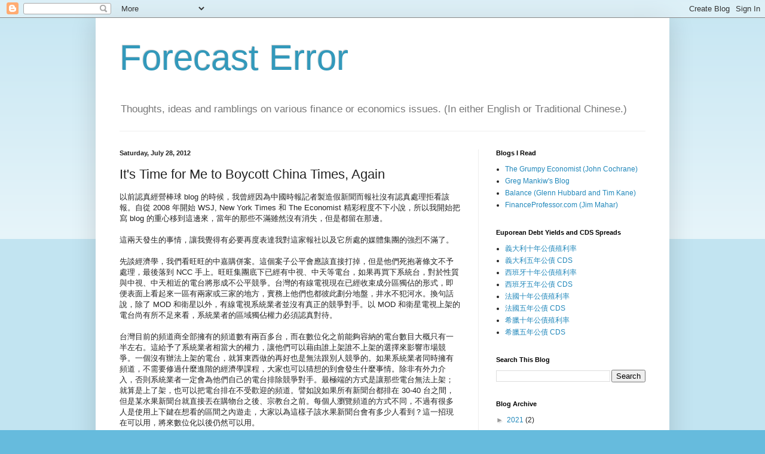

--- FILE ---
content_type: text/html; charset=UTF-8
request_url: https://forecasterror.blogspot.com/2012/07/its-time-for-me-to-boycott-china-times.html?showComment=1343840030670
body_size: 24867
content:
<!DOCTYPE html>
<html class='v2' dir='ltr' lang='en'>
<head>
<link href='https://www.blogger.com/static/v1/widgets/335934321-css_bundle_v2.css' rel='stylesheet' type='text/css'/>
<meta content='width=1100' name='viewport'/>
<meta content='text/html; charset=UTF-8' http-equiv='Content-Type'/>
<meta content='blogger' name='generator'/>
<link href='https://forecasterror.blogspot.com/favicon.ico' rel='icon' type='image/x-icon'/>
<link href='http://forecasterror.blogspot.com/2012/07/its-time-for-me-to-boycott-china-times.html' rel='canonical'/>
<link rel="alternate" type="application/atom+xml" title="Forecast Error - Atom" href="https://forecasterror.blogspot.com/feeds/posts/default" />
<link rel="alternate" type="application/rss+xml" title="Forecast Error - RSS" href="https://forecasterror.blogspot.com/feeds/posts/default?alt=rss" />
<link rel="service.post" type="application/atom+xml" title="Forecast Error - Atom" href="https://www.blogger.com/feeds/8261438457608174618/posts/default" />

<link rel="alternate" type="application/atom+xml" title="Forecast Error - Atom" href="https://forecasterror.blogspot.com/feeds/4158790683838436011/comments/default" />
<!--Can't find substitution for tag [blog.ieCssRetrofitLinks]-->
<link href='http://3.gvt0.com/vi/oDZ6wYjU4vM/0.jpg' rel='image_src'/>
<meta content='http://forecasterror.blogspot.com/2012/07/its-time-for-me-to-boycott-china-times.html' property='og:url'/>
<meta content='It&#39;s Time for Me to Boycott China Times, Again' property='og:title'/>
<meta content='以前認真經營棒球 blog 的時候，我曾經因為中國時報記者製造假新聞而報社沒有認真處理拒看該報。自從 2008 年開始 WSJ, New York Times 和 The Economist 精彩程度不下小說，所以我開始把寫 blog 的重心移到這邊來，當年的那些不滿雖然沒有消失...' property='og:description'/>
<meta content='https://lh3.googleusercontent.com/blogger_img_proxy/AEn0k_v6tM-jwtLfiHyFcypPhBgPgRIw-zQ2IY7nnJ1COiFRPKdZzZZtoyvWfI8EFhsniYXWPl81_JJSp5PzGPwxTtqqdF6BmaDpFD8=w1200-h630-n-k-no-nu' property='og:image'/>
<title>Forecast Error: It's Time for Me to Boycott China Times, Again</title>
<style id='page-skin-1' type='text/css'><!--
/*
-----------------------------------------------
Blogger Template Style
Name:     Simple
Designer: Blogger
URL:      www.blogger.com
----------------------------------------------- */
/* Content
----------------------------------------------- */
body {
font: normal normal 12px Arial, Tahoma, Helvetica, FreeSans, sans-serif;
color: #222222;
background: #66bbdd none repeat scroll top left;
padding: 0 40px 40px 40px;
}
html body .region-inner {
min-width: 0;
max-width: 100%;
width: auto;
}
h2 {
font-size: 22px;
}
a:link {
text-decoration:none;
color: #2288bb;
}
a:visited {
text-decoration:none;
color: #888888;
}
a:hover {
text-decoration:underline;
color: #33aaff;
}
.body-fauxcolumn-outer .fauxcolumn-inner {
background: transparent url(https://resources.blogblog.com/blogblog/data/1kt/simple/body_gradient_tile_light.png) repeat scroll top left;
_background-image: none;
}
.body-fauxcolumn-outer .cap-top {
position: absolute;
z-index: 1;
height: 400px;
width: 100%;
}
.body-fauxcolumn-outer .cap-top .cap-left {
width: 100%;
background: transparent url(https://resources.blogblog.com/blogblog/data/1kt/simple/gradients_light.png) repeat-x scroll top left;
_background-image: none;
}
.content-outer {
-moz-box-shadow: 0 0 40px rgba(0, 0, 0, .15);
-webkit-box-shadow: 0 0 5px rgba(0, 0, 0, .15);
-goog-ms-box-shadow: 0 0 10px #333333;
box-shadow: 0 0 40px rgba(0, 0, 0, .15);
margin-bottom: 1px;
}
.content-inner {
padding: 10px 10px;
}
.content-inner {
background-color: #ffffff;
}
/* Header
----------------------------------------------- */
.header-outer {
background: transparent none repeat-x scroll 0 -400px;
_background-image: none;
}
.Header h1 {
font: normal normal 60px Arial, Tahoma, Helvetica, FreeSans, sans-serif;
color: #3399bb;
text-shadow: -1px -1px 1px rgba(0, 0, 0, .2);
}
.Header h1 a {
color: #3399bb;
}
.Header .description {
font-size: 140%;
color: #777777;
}
.header-inner .Header .titlewrapper {
padding: 22px 30px;
}
.header-inner .Header .descriptionwrapper {
padding: 0 30px;
}
/* Tabs
----------------------------------------------- */
.tabs-inner .section:first-child {
border-top: 1px solid #eeeeee;
}
.tabs-inner .section:first-child ul {
margin-top: -1px;
border-top: 1px solid #eeeeee;
border-left: 0 solid #eeeeee;
border-right: 0 solid #eeeeee;
}
.tabs-inner .widget ul {
background: #f5f5f5 url(https://resources.blogblog.com/blogblog/data/1kt/simple/gradients_light.png) repeat-x scroll 0 -800px;
_background-image: none;
border-bottom: 1px solid #eeeeee;
margin-top: 0;
margin-left: -30px;
margin-right: -30px;
}
.tabs-inner .widget li a {
display: inline-block;
padding: .6em 1em;
font: normal normal 14px Arial, Tahoma, Helvetica, FreeSans, sans-serif;
color: #999999;
border-left: 1px solid #ffffff;
border-right: 1px solid #eeeeee;
}
.tabs-inner .widget li:first-child a {
border-left: none;
}
.tabs-inner .widget li.selected a, .tabs-inner .widget li a:hover {
color: #000000;
background-color: #eeeeee;
text-decoration: none;
}
/* Columns
----------------------------------------------- */
.main-outer {
border-top: 0 solid #eeeeee;
}
.fauxcolumn-left-outer .fauxcolumn-inner {
border-right: 1px solid #eeeeee;
}
.fauxcolumn-right-outer .fauxcolumn-inner {
border-left: 1px solid #eeeeee;
}
/* Headings
----------------------------------------------- */
div.widget > h2,
div.widget h2.title {
margin: 0 0 1em 0;
font: normal bold 11px Arial, Tahoma, Helvetica, FreeSans, sans-serif;
color: #000000;
}
/* Widgets
----------------------------------------------- */
.widget .zippy {
color: #999999;
text-shadow: 2px 2px 1px rgba(0, 0, 0, .1);
}
.widget .popular-posts ul {
list-style: none;
}
/* Posts
----------------------------------------------- */
h2.date-header {
font: normal bold 11px Arial, Tahoma, Helvetica, FreeSans, sans-serif;
}
.date-header span {
background-color: transparent;
color: #222222;
padding: inherit;
letter-spacing: inherit;
margin: inherit;
}
.main-inner {
padding-top: 30px;
padding-bottom: 30px;
}
.main-inner .column-center-inner {
padding: 0 15px;
}
.main-inner .column-center-inner .section {
margin: 0 15px;
}
.post {
margin: 0 0 25px 0;
}
h3.post-title, .comments h4 {
font: normal normal 22px Arial, Tahoma, Helvetica, FreeSans, sans-serif;
margin: .75em 0 0;
}
.post-body {
font-size: 110%;
line-height: 1.4;
position: relative;
}
.post-body img, .post-body .tr-caption-container, .Profile img, .Image img,
.BlogList .item-thumbnail img {
padding: 2px;
background: #ffffff;
border: 1px solid #eeeeee;
-moz-box-shadow: 1px 1px 5px rgba(0, 0, 0, .1);
-webkit-box-shadow: 1px 1px 5px rgba(0, 0, 0, .1);
box-shadow: 1px 1px 5px rgba(0, 0, 0, .1);
}
.post-body img, .post-body .tr-caption-container {
padding: 5px;
}
.post-body .tr-caption-container {
color: #222222;
}
.post-body .tr-caption-container img {
padding: 0;
background: transparent;
border: none;
-moz-box-shadow: 0 0 0 rgba(0, 0, 0, .1);
-webkit-box-shadow: 0 0 0 rgba(0, 0, 0, .1);
box-shadow: 0 0 0 rgba(0, 0, 0, .1);
}
.post-header {
margin: 0 0 1.5em;
line-height: 1.6;
font-size: 90%;
}
.post-footer {
margin: 20px -2px 0;
padding: 5px 10px;
color: #666666;
background-color: #f9f9f9;
border-bottom: 1px solid #eeeeee;
line-height: 1.6;
font-size: 90%;
}
#comments .comment-author {
padding-top: 1.5em;
border-top: 1px solid #eeeeee;
background-position: 0 1.5em;
}
#comments .comment-author:first-child {
padding-top: 0;
border-top: none;
}
.avatar-image-container {
margin: .2em 0 0;
}
#comments .avatar-image-container img {
border: 1px solid #eeeeee;
}
/* Comments
----------------------------------------------- */
.comments .comments-content .icon.blog-author {
background-repeat: no-repeat;
background-image: url([data-uri]);
}
.comments .comments-content .loadmore a {
border-top: 1px solid #999999;
border-bottom: 1px solid #999999;
}
.comments .comment-thread.inline-thread {
background-color: #f9f9f9;
}
.comments .continue {
border-top: 2px solid #999999;
}
/* Accents
---------------------------------------------- */
.section-columns td.columns-cell {
border-left: 1px solid #eeeeee;
}
.blog-pager {
background: transparent none no-repeat scroll top center;
}
.blog-pager-older-link, .home-link,
.blog-pager-newer-link {
background-color: #ffffff;
padding: 5px;
}
.footer-outer {
border-top: 0 dashed #bbbbbb;
}
/* Mobile
----------------------------------------------- */
body.mobile  {
background-size: auto;
}
.mobile .body-fauxcolumn-outer {
background: transparent none repeat scroll top left;
}
.mobile .body-fauxcolumn-outer .cap-top {
background-size: 100% auto;
}
.mobile .content-outer {
-webkit-box-shadow: 0 0 3px rgba(0, 0, 0, .15);
box-shadow: 0 0 3px rgba(0, 0, 0, .15);
}
.mobile .tabs-inner .widget ul {
margin-left: 0;
margin-right: 0;
}
.mobile .post {
margin: 0;
}
.mobile .main-inner .column-center-inner .section {
margin: 0;
}
.mobile .date-header span {
padding: 0.1em 10px;
margin: 0 -10px;
}
.mobile h3.post-title {
margin: 0;
}
.mobile .blog-pager {
background: transparent none no-repeat scroll top center;
}
.mobile .footer-outer {
border-top: none;
}
.mobile .main-inner, .mobile .footer-inner {
background-color: #ffffff;
}
.mobile-index-contents {
color: #222222;
}
.mobile-link-button {
background-color: #2288bb;
}
.mobile-link-button a:link, .mobile-link-button a:visited {
color: #ffffff;
}
.mobile .tabs-inner .section:first-child {
border-top: none;
}
.mobile .tabs-inner .PageList .widget-content {
background-color: #eeeeee;
color: #000000;
border-top: 1px solid #eeeeee;
border-bottom: 1px solid #eeeeee;
}
.mobile .tabs-inner .PageList .widget-content .pagelist-arrow {
border-left: 1px solid #eeeeee;
}

--></style>
<style id='template-skin-1' type='text/css'><!--
body {
min-width: 960px;
}
.content-outer, .content-fauxcolumn-outer, .region-inner {
min-width: 960px;
max-width: 960px;
_width: 960px;
}
.main-inner .columns {
padding-left: 0;
padding-right: 310px;
}
.main-inner .fauxcolumn-center-outer {
left: 0;
right: 310px;
/* IE6 does not respect left and right together */
_width: expression(this.parentNode.offsetWidth -
parseInt("0") -
parseInt("310px") + 'px');
}
.main-inner .fauxcolumn-left-outer {
width: 0;
}
.main-inner .fauxcolumn-right-outer {
width: 310px;
}
.main-inner .column-left-outer {
width: 0;
right: 100%;
margin-left: -0;
}
.main-inner .column-right-outer {
width: 310px;
margin-right: -310px;
}
#layout {
min-width: 0;
}
#layout .content-outer {
min-width: 0;
width: 800px;
}
#layout .region-inner {
min-width: 0;
width: auto;
}
body#layout div.add_widget {
padding: 8px;
}
body#layout div.add_widget a {
margin-left: 32px;
}
--></style>
<link href='https://www.blogger.com/dyn-css/authorization.css?targetBlogID=8261438457608174618&amp;zx=3aeb0b3a-8428-4b23-b642-2a5f394aabc7' media='none' onload='if(media!=&#39;all&#39;)media=&#39;all&#39;' rel='stylesheet'/><noscript><link href='https://www.blogger.com/dyn-css/authorization.css?targetBlogID=8261438457608174618&amp;zx=3aeb0b3a-8428-4b23-b642-2a5f394aabc7' rel='stylesheet'/></noscript>
<meta name='google-adsense-platform-account' content='ca-host-pub-1556223355139109'/>
<meta name='google-adsense-platform-domain' content='blogspot.com'/>

</head>
<body class='loading variant-pale'>
<div class='navbar section' id='navbar' name='Navbar'><div class='widget Navbar' data-version='1' id='Navbar1'><script type="text/javascript">
    function setAttributeOnload(object, attribute, val) {
      if(window.addEventListener) {
        window.addEventListener('load',
          function(){ object[attribute] = val; }, false);
      } else {
        window.attachEvent('onload', function(){ object[attribute] = val; });
      }
    }
  </script>
<div id="navbar-iframe-container"></div>
<script type="text/javascript" src="https://apis.google.com/js/platform.js"></script>
<script type="text/javascript">
      gapi.load("gapi.iframes:gapi.iframes.style.bubble", function() {
        if (gapi.iframes && gapi.iframes.getContext) {
          gapi.iframes.getContext().openChild({
              url: 'https://www.blogger.com/navbar/8261438457608174618?po\x3d4158790683838436011\x26origin\x3dhttps://forecasterror.blogspot.com',
              where: document.getElementById("navbar-iframe-container"),
              id: "navbar-iframe"
          });
        }
      });
    </script><script type="text/javascript">
(function() {
var script = document.createElement('script');
script.type = 'text/javascript';
script.src = '//pagead2.googlesyndication.com/pagead/js/google_top_exp.js';
var head = document.getElementsByTagName('head')[0];
if (head) {
head.appendChild(script);
}})();
</script>
</div></div>
<div class='body-fauxcolumns'>
<div class='fauxcolumn-outer body-fauxcolumn-outer'>
<div class='cap-top'>
<div class='cap-left'></div>
<div class='cap-right'></div>
</div>
<div class='fauxborder-left'>
<div class='fauxborder-right'></div>
<div class='fauxcolumn-inner'>
</div>
</div>
<div class='cap-bottom'>
<div class='cap-left'></div>
<div class='cap-right'></div>
</div>
</div>
</div>
<div class='content'>
<div class='content-fauxcolumns'>
<div class='fauxcolumn-outer content-fauxcolumn-outer'>
<div class='cap-top'>
<div class='cap-left'></div>
<div class='cap-right'></div>
</div>
<div class='fauxborder-left'>
<div class='fauxborder-right'></div>
<div class='fauxcolumn-inner'>
</div>
</div>
<div class='cap-bottom'>
<div class='cap-left'></div>
<div class='cap-right'></div>
</div>
</div>
</div>
<div class='content-outer'>
<div class='content-cap-top cap-top'>
<div class='cap-left'></div>
<div class='cap-right'></div>
</div>
<div class='fauxborder-left content-fauxborder-left'>
<div class='fauxborder-right content-fauxborder-right'></div>
<div class='content-inner'>
<header>
<div class='header-outer'>
<div class='header-cap-top cap-top'>
<div class='cap-left'></div>
<div class='cap-right'></div>
</div>
<div class='fauxborder-left header-fauxborder-left'>
<div class='fauxborder-right header-fauxborder-right'></div>
<div class='region-inner header-inner'>
<div class='header section' id='header' name='Header'><div class='widget Header' data-version='1' id='Header1'>
<div id='header-inner'>
<div class='titlewrapper'>
<h1 class='title'>
<a href='https://forecasterror.blogspot.com/'>
Forecast Error
</a>
</h1>
</div>
<div class='descriptionwrapper'>
<p class='description'><span>Thoughts, ideas and ramblings on various finance or economics issues. (In either English or Traditional Chinese.)</span></p>
</div>
</div>
</div></div>
</div>
</div>
<div class='header-cap-bottom cap-bottom'>
<div class='cap-left'></div>
<div class='cap-right'></div>
</div>
</div>
</header>
<div class='tabs-outer'>
<div class='tabs-cap-top cap-top'>
<div class='cap-left'></div>
<div class='cap-right'></div>
</div>
<div class='fauxborder-left tabs-fauxborder-left'>
<div class='fauxborder-right tabs-fauxborder-right'></div>
<div class='region-inner tabs-inner'>
<div class='tabs no-items section' id='crosscol' name='Cross-Column'></div>
<div class='tabs no-items section' id='crosscol-overflow' name='Cross-Column 2'></div>
</div>
</div>
<div class='tabs-cap-bottom cap-bottom'>
<div class='cap-left'></div>
<div class='cap-right'></div>
</div>
</div>
<div class='main-outer'>
<div class='main-cap-top cap-top'>
<div class='cap-left'></div>
<div class='cap-right'></div>
</div>
<div class='fauxborder-left main-fauxborder-left'>
<div class='fauxborder-right main-fauxborder-right'></div>
<div class='region-inner main-inner'>
<div class='columns fauxcolumns'>
<div class='fauxcolumn-outer fauxcolumn-center-outer'>
<div class='cap-top'>
<div class='cap-left'></div>
<div class='cap-right'></div>
</div>
<div class='fauxborder-left'>
<div class='fauxborder-right'></div>
<div class='fauxcolumn-inner'>
</div>
</div>
<div class='cap-bottom'>
<div class='cap-left'></div>
<div class='cap-right'></div>
</div>
</div>
<div class='fauxcolumn-outer fauxcolumn-left-outer'>
<div class='cap-top'>
<div class='cap-left'></div>
<div class='cap-right'></div>
</div>
<div class='fauxborder-left'>
<div class='fauxborder-right'></div>
<div class='fauxcolumn-inner'>
</div>
</div>
<div class='cap-bottom'>
<div class='cap-left'></div>
<div class='cap-right'></div>
</div>
</div>
<div class='fauxcolumn-outer fauxcolumn-right-outer'>
<div class='cap-top'>
<div class='cap-left'></div>
<div class='cap-right'></div>
</div>
<div class='fauxborder-left'>
<div class='fauxborder-right'></div>
<div class='fauxcolumn-inner'>
</div>
</div>
<div class='cap-bottom'>
<div class='cap-left'></div>
<div class='cap-right'></div>
</div>
</div>
<!-- corrects IE6 width calculation -->
<div class='columns-inner'>
<div class='column-center-outer'>
<div class='column-center-inner'>
<div class='main section' id='main' name='Main'><div class='widget Blog' data-version='1' id='Blog1'>
<div class='blog-posts hfeed'>

          <div class="date-outer">
        
<h2 class='date-header'><span>Saturday, July 28, 2012</span></h2>

          <div class="date-posts">
        
<div class='post-outer'>
<div class='post hentry uncustomized-post-template' itemprop='blogPost' itemscope='itemscope' itemtype='http://schema.org/BlogPosting'>
<meta content='http://3.gvt0.com/vi/oDZ6wYjU4vM/0.jpg' itemprop='image_url'/>
<meta content='8261438457608174618' itemprop='blogId'/>
<meta content='4158790683838436011' itemprop='postId'/>
<a name='4158790683838436011'></a>
<h3 class='post-title entry-title' itemprop='name'>
It's Time for Me to Boycott China Times, Again
</h3>
<div class='post-header'>
<div class='post-header-line-1'></div>
</div>
<div class='post-body entry-content' id='post-body-4158790683838436011' itemprop='description articleBody'>
以前認真經營棒球 blog 的時候&#65292;我曾經因為中國時報記者製造假新聞而報社沒有認真處理拒看該報&#12290;自從 2008 年開始 WSJ, New York Times 和 The Economist 精彩程度不下小說&#65292;所以我開始把寫 blog 的重心移到這邊來&#65292;當年的那些不滿雖然沒有消失&#65292;但是都留在那邊&#12290;<br />
<br />
這兩天發生的事情&#65292;讓我覺得有必要再度表達我對這家報社以及它所處的媒體集團的強烈不滿了&#12290;<br />
<br />
先談經濟學&#65292;我們看旺旺的中嘉購併案&#12290;這個案子公平會應該直接打掉&#65292;但是他們死抱著條文不予處理&#65292;最後落到 NCC 手上&#12290;旺旺集團底下已經有中視&#12289;中天等電台&#65292;如果再買下系統台&#65292;對於性質與中視&#12289;中天相近的電台將形成不公平競爭&#12290;台灣的有線電視現在已經收束成分區獨佔的形式&#65292;即便表面上看起來一區有兩家或三家的地方&#65292;實務上他們也都彼此劃分地盤&#65292;井水不犯河水&#12290;換句話說&#65292;除了 MOD 和衛星以外&#65292;有線電視系統業者並沒有真正的競爭對手&#12290;以 MOD 和衛星電視上架的電台尚有所不足來看&#65292;系統業者的區域獨佔權力必須認真對待&#12290;<br />
<br />
台灣目前的頻道商全部擁有的頻道數有兩百多台&#65292;而在數位化之前能夠容納的電台數目大概只有一半左右&#12290;這給予了系統業者相當大的權力&#65292;讓他們可以藉由誰上架誰不上架的選擇來影響市場競爭&#12290;一個沒有辦法上架的電台&#65292;就算東西做的再好也是無法跟別人競爭的&#12290;如果系統業者同時擁有頻道&#65292;不需要修過什麼進階的經濟學課程&#65292;大家也可以猜想的到會發生什麼事情&#12290;除非有外力介入&#65292;否則系統業者一定會為他們自己的電台排除競爭對手&#12290;最極端的方式是讓那些電台無法上架&#65307;就算是上了架&#65292;也可以把電台排在不受歡迎的頻道&#12290;譬如說如果所有新聞台都排在 30-40 台之間&#65292;但是某水果新聞台就直接丟在購物台之後&#12289;宗教台之前&#12290;每個人瀏覽頻道的方式不同&#65292;不過有很多人是使用上下鍵在想看的區間之內遊走&#65292;大家以為這樣子該水果新聞台會有多少人看到&#65311;這一招現在可以用&#65292;將來數位化以後仍然可以用&#12290;<br />
<br />
雖然中嘉的佔有率以全國來說並沒有到達公平會必須把案子否決的程度&#65292;可是對於他們所在的區域來講跡近於獨佔&#12290;而以台灣頻道眾多&#65292;大部分頻道其實經營不易&#12289;廣告收入有限的現狀來講&#65292;只要有這樣一塊區域經營困難&#65292;在跟性質相近的頻道競爭時就容易受限於經費而無法得到一個公平的競爭機會了&#12290;不只對於該區域的閱聽大眾來說失去了透過市場競爭所能看到最好的節目&#65292;對於其他區域的閱聽大眾來說也一樣&#12290;<br />
<br />
在公平交易法裡面並沒有明文列出上面這個分析所描述的條件&#65292;但是這並不代表公平會就應該完全無計可施&#12290;如果該會只能照著死板的條文走&#65292;完全沒有解釋的機會&#65292;那麼我們其實不需要公平會委員&#65292;只要把這個會留下公務人員然後併入法務部和其他相關部會就可以了&#12290;這個案子如果在美國&#65292;我相信會被司法部給擋下來&#65292;問題就在於影響市場公平競爭&#12290;<br />
<br />
然後到了 NCC 這個機構&#65292;事情更走的荒腔走板&#12290;陳正倉老師等三人早就退出這個案子的審查&#65292;然後蘇蘅主委等剩下的四名委員也一直無法做出決定&#65292;一直到星期三才在馬拉松談判後有條件的同意購併案&#65292;要求旺中集團跟中天新聞台切割&#12290;這對於競爭來講幫助有限&#65292;因為整個旺中集團並非所有部份都是上市公司&#65292;不管是股東或是財報揭露都不完全&#65292;公司治理非常不透明&#12290;<br />
<br />
即使是這樣&nbsp; NCC 還是很快被打了個耳光&#12290;<br />
<br />
<div class="separator" style="clear: both; text-align: center;">
<iframe allowfullscreen="allowfullscreen" frameborder="0" height="266" mozallowfullscreen="mozallowfullscreen" src="https://www.youtube.com/embed/oDZ6wYjU4vM?feature=player_embedded" webkitallowfullscreen="webkitallowfullscreen" width="320"></iframe></div>
<br />
<br />
這些事情當然讓人不滿&#65292;但是失職的是政府機關&#12290;<br />
<br />
真正讓我火大的是中時集團用報紙和電視媒體攻擊反對購併案的學者&#12290;首當其衝的是中研院黃國昌&#12290;他比我小兩屆&#65292;在大學的時候我們就很熟了&#12290;這麼多年下來&#65292;雖然平常不是那種沒事會聚在一起聊天的朋友&#65292;但總是會有機會在一些婚喪喜慶的場合碰到&#12290;<br />
<br />
中時昨天用這樣一篇文章來攻擊他&#65306;<br />
<br />
中國時報 7/27/2012 &#8220;<a href="http://money.chinatimes.com/news/news-content.aspx?id=20120727000405&amp;cid=1210" target="_blank">錢從哪裡來&#65311;黃教授給個交代吧</a>&#8221; 呂紹煒&#65295;特稿<br />
<br />
中時在戒嚴時期有不少跑黨外新聞的記者&#65292;學運社運都看過不少&#65292;讓那些老前輩回來看看現在這些鬼扯淡&#65292;不知道會有什麼感想&#12290;任誰都知道就算動員個三千人堵在 NCC 門外&#65292;要過不過還是看四名跟蔡老闆談判的 NCC 委員&#65292;如果學者或學生的壓力有用&#65292;早就發生作用了&#12290;黃國昌又不是第一天出來抗議的&#65292;他當然知道這種事情&#12290;這個學弟是蠻熱血的&#65292;我不知道為了有意義的事情他肯不肯掏自己的腰包&#65292;不過像這種沒意義的事情要他掏腰包大概是沒可能的&#12290;指控別人發走路工&#65292;既說不清楚金額若干&#65288;連人都有照片&#65292;問不出發了多少人一共多少錢來&#65311;&#65289;&#65292;更說不清楚錢是哪裡來的&#12290;這種新聞一點專業也沒有&#65292;連抹黑的專業都欠奉&#12290;<br />
<br />
這個只是讓人光火&#65292;還用不著在 blog 上面罵人&#12290;接下來旺中集團朝向新聞媒體的新低點邁進&#65306;<br />
<br />
工商時報 7/27/2012&nbsp; &#8220;<a href="http://money.chinatimes.com/news/news-content.aspx?id=20120727000031&amp;cid=1206" target="_blank">黃國昌 帶頭反旺中</a>&#8221; 本報記者&#65295;台北報導<br />
<br />
這篇文章低級到抓下面這張照片來批評黃國昌&#12290;<br />
<br />
<div class="separator" style="clear: both; text-align: center;">
<a href="https://blogger.googleusercontent.com/img/b/R29vZ2xl/AVvXsEiPCjrJ1RxwpD1XuEncEAeGUiD1h5HUvjoAVV_uTBmy_EFZoBkplbUD29mtqXdXBQdOtxKusoN88GhgcqbguJ7HhWle7QuuJIb13uTT_gDM9r9i9BTIZxj_6T42B4OVQokgaTrw1yAcM1y1/s1600/A04A00_T_01_05.JPG" imageanchor="1" style="margin-left: 1em; margin-right: 1em;"><img border="0" height="320" src="https://blogger.googleusercontent.com/img/b/R29vZ2xl/AVvXsEiPCjrJ1RxwpD1XuEncEAeGUiD1h5HUvjoAVV_uTBmy_EFZoBkplbUD29mtqXdXBQdOtxKusoN88GhgcqbguJ7HhWle7QuuJIb13uTT_gDM9r9i9BTIZxj_6T42B4OVQokgaTrw1yAcM1y1/s320/A04A00_T_01_05.JPG" width="304" /></a></div>
<br />
呃&#65292;亂丟煙蒂是不好啦&#12290;不過討論公共議題到了這個地步&#65292;這個媒體集團的水準低落可見一斑&#12290;文章還沒有到達最低點&#65292;最低處總是出現在電視的&#12290;<br />
<br />
<div class="separator" style="clear: both; text-align: center;">
<a href="https://blogger.googleusercontent.com/img/b/R29vZ2xl/AVvXsEi7mE3RYZlNOe3lyFs2ukJ6ZVH_DDXSjHsaIyCHhNDXbJS8lgHK97b1hgaYxHZtoEjoCFEXqtsKrSe_EEeRWgQ9M03E7sAzysIPPgUEKd3s-1YO0FaEgWaT36TmGvMiKyZ6fivc3wDbqpPU/s1600/376964_4050937908300_580981308_n.jpg" imageanchor="1" style="margin-left: 1em; margin-right: 1em;"><img border="0" height="320" src="https://blogger.googleusercontent.com/img/b/R29vZ2xl/AVvXsEi7mE3RYZlNOe3lyFs2ukJ6ZVH_DDXSjHsaIyCHhNDXbJS8lgHK97b1hgaYxHZtoEjoCFEXqtsKrSe_EEeRWgQ9M03E7sAzysIPPgUEKd3s-1YO0FaEgWaT36TmGvMiKyZ6fivc3wDbqpPU/s320/376964_4050937908300_580981308_n.jpg" width="231" /></a></div>
<br />
這張照片應該是從中天新聞截圖截出來&#65292;我是在<a href="http://www.facebook.com/photo.php?fbid=4050937908300&amp;set=p.4050937908300&amp;type=1&amp;theater" target="_blank">這個 Facebook 連結</a>看到這張圖的&#12290;連杏壇蒙羞這種標題都下的出來&#65292; 我真的很同情在中天工作的記者&#65292;要有什麼樣的臉皮&#12289;什麼樣的修養才能夠上班執行老闆交付的任務&#12290;下面是另外一段影片&#65292;水準低落就不用多說了&#12290;<br />
<br />
<div class="separator" style="clear: both; text-align: center;">
<iframe allowfullscreen="allowfullscreen" frameborder="0" height="266" mozallowfullscreen="mozallowfullscreen" src="https://www.youtube.com/embed/qmv5H-wzpGY?feature=player_embedded" webkitallowfullscreen="webkitallowfullscreen" width="320"></iframe></div>
<br />
資料還在繼續累積&#65292;中天居然還打自己人的耳光&#12290;<br />
<br />
<div class="separator" style="clear: both; text-align: center;">
<a href="http://images.plurk.com/6ed1bd69588e79822af075e2950af61c.jpg" imageanchor="1" style="margin-left: 1em; margin-right: 1em;"><img border="0" height="405" src="https://lh3.googleusercontent.com/blogger_img_proxy/AEn0k_tv0LfI7X_56bJDYBcO8ciYvAthl5DC_G9MJbR-aG8LGfiXpS6rYlrrapa3qinAgjpIzDEalsKp3wrzQnKxOim0UOADEcAeEBP1qP9MA4Nm5Db0ge2EcWrsnpUpq4ba4w=s0-d" width="540"></a></div>
<br />
局勢發展到現在&#65292;看起來所謂的&#12300;走路工&#12301;是旺旺自導自演的可能性越來越高&#12290;<br />
<br />
幾個月前聽傳播學界的朋友告訴我有人善意警告他們說旺旺集團派狗仔隊跟監這些反對中嘉購併案的學者&#12290;那時候我們當作是笑話一則&#65292;因為很多人根本早上進了辦公室之後除了吃飯和上課之外就不出來&#65292;一直到晚上七八點甚至十點以後才回家&#12290;這種人要跟監說容易是容易&#65292;不可能跟丟&#65292;不過跟一天恐怕也拍不到兩張照片&#65292;能用的更少&#12290;就算真有這種計畫&#65292;大概執行個一天兩天就放棄了&#12290;從這次的事件看來&#65292;這個狗仔隊跟監的事情恐怕不是空穴來風&#65292;搞不好真有這回事情&#12290;NCC 管不了報紙&#65292;看看他們對電視台這樣荒腔走板的新聞會不會講話&#12290;<br />
<br />
如果使用 Chrome 瀏覽器的話&#65292;可以參考下面這個網站的指示&#65292;可以把中時或其他相關的網站給 block 掉&#65306;<br />
<br />
<a href="http://www.ehow.com/how_5592965_block-website-google-chrome.html" target="_blank">How to Block a Website in Google Chrome</a>
<div style='clear: both;'></div>
</div>
<div class='post-footer'>
<div class='post-footer-line post-footer-line-1'>
<span class='post-author vcard'>
Posted by
<span class='fn' itemprop='author' itemscope='itemscope' itemtype='http://schema.org/Person'>
<meta content='https://www.blogger.com/profile/08569770663341206042' itemprop='url'/>
<a class='g-profile' href='https://www.blogger.com/profile/08569770663341206042' rel='author' title='author profile'>
<span itemprop='name'>CCLu</span>
</a>
</span>
</span>
<span class='post-timestamp'>
at
<meta content='http://forecasterror.blogspot.com/2012/07/its-time-for-me-to-boycott-china-times.html' itemprop='url'/>
<a class='timestamp-link' href='https://forecasterror.blogspot.com/2012/07/its-time-for-me-to-boycott-china-times.html' rel='bookmark' title='permanent link'><abbr class='published' itemprop='datePublished' title='2012-07-28T01:59:00+08:00'>1:59&#8239;AM</abbr></a>
</span>
<span class='post-comment-link'>
</span>
<span class='post-icons'>
<span class='item-action'>
<a href='https://www.blogger.com/email-post/8261438457608174618/4158790683838436011' title='Email Post'>
<img alt='' class='icon-action' height='13' src='https://resources.blogblog.com/img/icon18_email.gif' width='18'/>
</a>
</span>
<span class='item-control blog-admin pid-796944979'>
<a href='https://www.blogger.com/post-edit.g?blogID=8261438457608174618&postID=4158790683838436011&from=pencil' title='Edit Post'>
<img alt='' class='icon-action' height='18' src='https://resources.blogblog.com/img/icon18_edit_allbkg.gif' width='18'/>
</a>
</span>
</span>
<div class='post-share-buttons goog-inline-block'>
<a class='goog-inline-block share-button sb-email' href='https://www.blogger.com/share-post.g?blogID=8261438457608174618&postID=4158790683838436011&target=email' target='_blank' title='Email This'><span class='share-button-link-text'>Email This</span></a><a class='goog-inline-block share-button sb-blog' href='https://www.blogger.com/share-post.g?blogID=8261438457608174618&postID=4158790683838436011&target=blog' onclick='window.open(this.href, "_blank", "height=270,width=475"); return false;' target='_blank' title='BlogThis!'><span class='share-button-link-text'>BlogThis!</span></a><a class='goog-inline-block share-button sb-twitter' href='https://www.blogger.com/share-post.g?blogID=8261438457608174618&postID=4158790683838436011&target=twitter' target='_blank' title='Share to X'><span class='share-button-link-text'>Share to X</span></a><a class='goog-inline-block share-button sb-facebook' href='https://www.blogger.com/share-post.g?blogID=8261438457608174618&postID=4158790683838436011&target=facebook' onclick='window.open(this.href, "_blank", "height=430,width=640"); return false;' target='_blank' title='Share to Facebook'><span class='share-button-link-text'>Share to Facebook</span></a><a class='goog-inline-block share-button sb-pinterest' href='https://www.blogger.com/share-post.g?blogID=8261438457608174618&postID=4158790683838436011&target=pinterest' target='_blank' title='Share to Pinterest'><span class='share-button-link-text'>Share to Pinterest</span></a>
</div>
</div>
<div class='post-footer-line post-footer-line-2'>
<span class='post-labels'>
</span>
</div>
<div class='post-footer-line post-footer-line-3'>
<span class='post-location'>
</span>
</div>
</div>
</div>
<div class='comments' id='comments'>
<a name='comments'></a>
<h4>20 comments:</h4>
<div id='Blog1_comments-block-wrapper'>
<dl class='avatar-comment-indent' id='comments-block'>
<dt class='comment-author ' id='c1807109899607158398'>
<a name='c1807109899607158398'></a>
<div class="avatar-image-container vcard"><span dir="ltr"><a href="https://www.blogger.com/profile/15226302948082934983" target="" rel="nofollow" onclick="" class="avatar-hovercard" id="av-1807109899607158398-15226302948082934983"><img src="https://resources.blogblog.com/img/blank.gif" width="35" height="35" class="delayLoad" style="display: none;" longdesc="//blogger.googleusercontent.com/img/b/R29vZ2xl/AVvXsEhVf9K3rpuaA8T9n-JbBCYHOclYD9YXUWZ0e23OTrFmtABENRIrtFPOljnK80UqrOTqrl4GnT_QotyE-SUFAkg5MSrNEoEgWFDXExW98NbLLYlk-TS7SjgvkYv3ERiWdw/s45-c/*" alt="" title="Charles.Huang">

<noscript><img src="//blogger.googleusercontent.com/img/b/R29vZ2xl/AVvXsEhVf9K3rpuaA8T9n-JbBCYHOclYD9YXUWZ0e23OTrFmtABENRIrtFPOljnK80UqrOTqrl4GnT_QotyE-SUFAkg5MSrNEoEgWFDXExW98NbLLYlk-TS7SjgvkYv3ERiWdw/s45-c/*" width="35" height="35" class="photo" alt=""></noscript></a></span></div>
<a href='https://www.blogger.com/profile/15226302948082934983' rel='nofollow'>Charles.Huang</a>
said...
</dt>
<dd class='comment-body' id='Blog1_cmt-1807109899607158398'>
<p>
nice comment!
</p>
</dd>
<dd class='comment-footer'>
<span class='comment-timestamp'>
<a href='https://forecasterror.blogspot.com/2012/07/its-time-for-me-to-boycott-china-times.html?showComment=1343460124328#c1807109899607158398' title='comment permalink'>
July 28, 2012 at 3:22&#8239;PM
</a>
<span class='item-control blog-admin pid-154491586'>
<a class='comment-delete' href='https://www.blogger.com/comment/delete/8261438457608174618/1807109899607158398' title='Delete Comment'>
<img src='https://resources.blogblog.com/img/icon_delete13.gif'/>
</a>
</span>
</span>
</dd>
<dt class='comment-author ' id='c4959094525783279871'>
<a name='c4959094525783279871'></a>
<div class="avatar-image-container avatar-stock"><span dir="ltr"><a href="https://www.blogger.com/profile/00767105788923009583" target="" rel="nofollow" onclick="" class="avatar-hovercard" id="av-4959094525783279871-00767105788923009583"><img src="//www.blogger.com/img/blogger_logo_round_35.png" width="35" height="35" alt="" title="Chedid">

</a></span></div>
<a href='https://www.blogger.com/profile/00767105788923009583' rel='nofollow'>Chedid</a>
said...
</dt>
<dd class='comment-body' id='Blog1_cmt-4959094525783279871'>
<p>
Good viewpoints. Thanks.<br /><br />Can I share this acticle to my fabebook or blog?
</p>
</dd>
<dd class='comment-footer'>
<span class='comment-timestamp'>
<a href='https://forecasterror.blogspot.com/2012/07/its-time-for-me-to-boycott-china-times.html?showComment=1343463077301#c4959094525783279871' title='comment permalink'>
July 28, 2012 at 4:11&#8239;PM
</a>
<span class='item-control blog-admin pid-569185239'>
<a class='comment-delete' href='https://www.blogger.com/comment/delete/8261438457608174618/4959094525783279871' title='Delete Comment'>
<img src='https://resources.blogblog.com/img/icon_delete13.gif'/>
</a>
</span>
</span>
</dd>
<dt class='comment-author blog-author' id='c874581529967271733'>
<a name='c874581529967271733'></a>
<div class="avatar-image-container vcard"><span dir="ltr"><a href="https://www.blogger.com/profile/08569770663341206042" target="" rel="nofollow" onclick="" class="avatar-hovercard" id="av-874581529967271733-08569770663341206042"><img src="https://resources.blogblog.com/img/blank.gif" width="35" height="35" class="delayLoad" style="display: none;" longdesc="//blogger.googleusercontent.com/img/b/R29vZ2xl/AVvXsEi6F35abINE1aCwfYGwpkuo_49ZVqso3hTm-P-nM3DUbca_Xmgavf3HrWsEE-IzbDAsiuRAy3rNjQnp5yCF7ub7REXnCNZ42vjhXDgIaO7EL_kkkG91ejTsamKKBhdL5w/s45-c/Elgar.jpg" alt="" title="CCLu">

<noscript><img src="//blogger.googleusercontent.com/img/b/R29vZ2xl/AVvXsEi6F35abINE1aCwfYGwpkuo_49ZVqso3hTm-P-nM3DUbca_Xmgavf3HrWsEE-IzbDAsiuRAy3rNjQnp5yCF7ub7REXnCNZ42vjhXDgIaO7EL_kkkG91ejTsamKKBhdL5w/s45-c/Elgar.jpg" width="35" height="35" class="photo" alt=""></noscript></a></span></div>
<a href='https://www.blogger.com/profile/08569770663341206042' rel='nofollow'>CCLu</a>
said...
</dt>
<dd class='comment-body' id='Blog1_cmt-874581529967271733'>
<p>
To Chedid,<br /><br />It has already been shared in a number of places I don&#39;t know.:p<br /><br />If you share the link, I don&#39;t think you need an approval from the author.
</p>
</dd>
<dd class='comment-footer'>
<span class='comment-timestamp'>
<a href='https://forecasterror.blogspot.com/2012/07/its-time-for-me-to-boycott-china-times.html?showComment=1343464429933#c874581529967271733' title='comment permalink'>
July 28, 2012 at 4:33&#8239;PM
</a>
<span class='item-control blog-admin pid-796944979'>
<a class='comment-delete' href='https://www.blogger.com/comment/delete/8261438457608174618/874581529967271733' title='Delete Comment'>
<img src='https://resources.blogblog.com/img/icon_delete13.gif'/>
</a>
</span>
</span>
</dd>
<dt class='comment-author ' id='c5907595150034587386'>
<a name='c5907595150034587386'></a>
<div class="avatar-image-container vcard"><span dir="ltr"><a href="https://www.blogger.com/profile/03457235289231085521" target="" rel="nofollow" onclick="" class="avatar-hovercard" id="av-5907595150034587386-03457235289231085521"><img src="https://resources.blogblog.com/img/blank.gif" width="35" height="35" class="delayLoad" style="display: none;" longdesc="//1.bp.blogspot.com/-REoiYaTABsc/TlnaM_jCKwI/AAAAAAAABOU/fzjOJB2P_KQ/s35/30015989.jpg" alt="" title="waterise">

<noscript><img src="//1.bp.blogspot.com/-REoiYaTABsc/TlnaM_jCKwI/AAAAAAAABOU/fzjOJB2P_KQ/s35/30015989.jpg" width="35" height="35" class="photo" alt=""></noscript></a></span></div>
<a href='https://www.blogger.com/profile/03457235289231085521' rel='nofollow'>waterise</a>
said...
</dt>
<dd class='comment-body' id='Blog1_cmt-5907595150034587386'>
<p>
其实只要在搜索结果中屏蔽就不会误入了&#12290;我就是这样屏蔽百度的 :)<br />https://chrome.google.com/webstore/detail/nolijncfnkgaikbjbdaogikpmpbdcdef
</p>
</dd>
<dd class='comment-footer'>
<span class='comment-timestamp'>
<a href='https://forecasterror.blogspot.com/2012/07/its-time-for-me-to-boycott-china-times.html?showComment=1343467743065#c5907595150034587386' title='comment permalink'>
July 28, 2012 at 5:29&#8239;PM
</a>
<span class='item-control blog-admin pid-2134723177'>
<a class='comment-delete' href='https://www.blogger.com/comment/delete/8261438457608174618/5907595150034587386' title='Delete Comment'>
<img src='https://resources.blogblog.com/img/icon_delete13.gif'/>
</a>
</span>
</span>
</dd>
<dt class='comment-author ' id='c970883613845861252'>
<a name='c970883613845861252'></a>
<div class="avatar-image-container avatar-stock"><span dir="ltr"><a href="https://www.blogger.com/profile/00641549878506086073" target="" rel="nofollow" onclick="" class="avatar-hovercard" id="av-970883613845861252-00641549878506086073"><img src="//www.blogger.com/img/blogger_logo_round_35.png" width="35" height="35" alt="" title="&#28459;&#27493;&#22312;&#38642;&#38291;">

</a></span></div>
<a href='https://www.blogger.com/profile/00641549878506086073' rel='nofollow'>漫步在雲間</a>
said...
</dt>
<dd class='comment-body' id='Blog1_cmt-970883613845861252'>
<p>
&#8206;1. 我家沒接過第四台,第四台全部都是一家經營對我也沒差<br />2.改電視頻道號碼重要性的權力真的很重要??<br />多少人會按照頻道號碼看電視而不是依頻道內容來做選擇??<br />3.當年就是要把審定媒體行為的權力從政府拿走<br />現在這位版主的主張是又還給政府??<br />4. 如果生活真的是很單純, 被人跟監,不必在意吧<br />能以這種被動的手段浪費不喜歡的人的資源<br />或許不見得不是一件好事<br /><br />5. 新興的媒體很多<br /> 把網路視訊考慮進去的話<br /> 旺中集團占的比例只怕要減少很多
</p>
</dd>
<dd class='comment-footer'>
<span class='comment-timestamp'>
<a href='https://forecasterror.blogspot.com/2012/07/its-time-for-me-to-boycott-china-times.html?showComment=1343496905673#c970883613845861252' title='comment permalink'>
July 29, 2012 at 1:35&#8239;AM
</a>
<span class='item-control blog-admin pid-750956669'>
<a class='comment-delete' href='https://www.blogger.com/comment/delete/8261438457608174618/970883613845861252' title='Delete Comment'>
<img src='https://resources.blogblog.com/img/icon_delete13.gif'/>
</a>
</span>
</span>
</dd>
<dt class='comment-author blog-author' id='c4899911945219572256'>
<a name='c4899911945219572256'></a>
<div class="avatar-image-container vcard"><span dir="ltr"><a href="https://www.blogger.com/profile/08569770663341206042" target="" rel="nofollow" onclick="" class="avatar-hovercard" id="av-4899911945219572256-08569770663341206042"><img src="https://resources.blogblog.com/img/blank.gif" width="35" height="35" class="delayLoad" style="display: none;" longdesc="//blogger.googleusercontent.com/img/b/R29vZ2xl/AVvXsEi6F35abINE1aCwfYGwpkuo_49ZVqso3hTm-P-nM3DUbca_Xmgavf3HrWsEE-IzbDAsiuRAy3rNjQnp5yCF7ub7REXnCNZ42vjhXDgIaO7EL_kkkG91ejTsamKKBhdL5w/s45-c/Elgar.jpg" alt="" title="CCLu">

<noscript><img src="//blogger.googleusercontent.com/img/b/R29vZ2xl/AVvXsEi6F35abINE1aCwfYGwpkuo_49ZVqso3hTm-P-nM3DUbca_Xmgavf3HrWsEE-IzbDAsiuRAy3rNjQnp5yCF7ub7REXnCNZ42vjhXDgIaO7EL_kkkG91ejTsamKKBhdL5w/s45-c/Elgar.jpg" width="35" height="35" class="photo" alt=""></noscript></a></span></div>
<a href='https://www.blogger.com/profile/08569770663341206042' rel='nofollow'>CCLu</a>
said...
</dt>
<dd class='comment-body' id='Blog1_cmt-4899911945219572256'>
<p>
To waterise<br /><br />謝謝&#65292;Chrome 的這個功能我還真的沒試過&#12290;
</p>
</dd>
<dd class='comment-footer'>
<span class='comment-timestamp'>
<a href='https://forecasterror.blogspot.com/2012/07/its-time-for-me-to-boycott-china-times.html?showComment=1343503489361#c4899911945219572256' title='comment permalink'>
July 29, 2012 at 3:24&#8239;AM
</a>
<span class='item-control blog-admin pid-796944979'>
<a class='comment-delete' href='https://www.blogger.com/comment/delete/8261438457608174618/4899911945219572256' title='Delete Comment'>
<img src='https://resources.blogblog.com/img/icon_delete13.gif'/>
</a>
</span>
</span>
</dd>
<dt class='comment-author blog-author' id='c7467802034182505297'>
<a name='c7467802034182505297'></a>
<div class="avatar-image-container vcard"><span dir="ltr"><a href="https://www.blogger.com/profile/08569770663341206042" target="" rel="nofollow" onclick="" class="avatar-hovercard" id="av-7467802034182505297-08569770663341206042"><img src="https://resources.blogblog.com/img/blank.gif" width="35" height="35" class="delayLoad" style="display: none;" longdesc="//blogger.googleusercontent.com/img/b/R29vZ2xl/AVvXsEi6F35abINE1aCwfYGwpkuo_49ZVqso3hTm-P-nM3DUbca_Xmgavf3HrWsEE-IzbDAsiuRAy3rNjQnp5yCF7ub7REXnCNZ42vjhXDgIaO7EL_kkkG91ejTsamKKBhdL5w/s45-c/Elgar.jpg" alt="" title="CCLu">

<noscript><img src="//blogger.googleusercontent.com/img/b/R29vZ2xl/AVvXsEi6F35abINE1aCwfYGwpkuo_49ZVqso3hTm-P-nM3DUbca_Xmgavf3HrWsEE-IzbDAsiuRAy3rNjQnp5yCF7ub7REXnCNZ42vjhXDgIaO7EL_kkkG91ejTsamKKBhdL5w/s45-c/Elgar.jpg" width="35" height="35" class="photo" alt=""></noscript></a></span></div>
<a href='https://www.blogger.com/profile/08569770663341206042' rel='nofollow'>CCLu</a>
said...
</dt>
<dd class='comment-body' id='Blog1_cmt-7467802034182505297'>
<p>
To 漫步在雲間<br /><br />你來錯地方了&#12290;看了你的留言&#65292;特別是 3, 4 兩點&#65292;建議下面兩個網站應該比較適合你&#12290;<br /><br /><a href="http://www.cdnews.com.tw/cdnews_site/" rel="nofollow">中央日報網路報</a><br /><br /><a href="http://www.chinareviewnews.com/" rel="nofollow">中國評論新聞</a><br /><br />這兩個網站似乎沒有像 blogger.com 一樣的 Comment 功能&#65292;不過這不見得是壞事&#12290;
</p>
</dd>
<dd class='comment-footer'>
<span class='comment-timestamp'>
<a href='https://forecasterror.blogspot.com/2012/07/its-time-for-me-to-boycott-china-times.html?showComment=1343504131502#c7467802034182505297' title='comment permalink'>
July 29, 2012 at 3:35&#8239;AM
</a>
<span class='item-control blog-admin pid-796944979'>
<a class='comment-delete' href='https://www.blogger.com/comment/delete/8261438457608174618/7467802034182505297' title='Delete Comment'>
<img src='https://resources.blogblog.com/img/icon_delete13.gif'/>
</a>
</span>
</span>
</dd>
<dt class='comment-author ' id='c8423817413773058398'>
<a name='c8423817413773058398'></a>
<div class="avatar-image-container avatar-stock"><span dir="ltr"><a href="https://www.blogger.com/profile/00641549878506086073" target="" rel="nofollow" onclick="" class="avatar-hovercard" id="av-8423817413773058398-00641549878506086073"><img src="//www.blogger.com/img/blogger_logo_round_35.png" width="35" height="35" alt="" title="&#28459;&#27493;&#22312;&#38642;&#38291;">

</a></span></div>
<a href='https://www.blogger.com/profile/00641549878506086073' rel='nofollow'>漫步在雲間</a>
said...
</dt>
<dd class='comment-body' id='Blog1_cmt-8423817413773058398'>
<p>
我個人是認為所有媒體都是帶有偏見的<br /><br />我也不喜歡旺中集團的某些做法<br /><br />但是重點是<br />很多事<br /><br />真有那麼重要嗎??<br />我知道版主認為很重要<br /><br />不過一個開放社會與開放社會的公民<br />應當有足夠的思辨能力去判斷<br />好,喜歡,可以,不違法<br />這些狀況的差異
</p>
</dd>
<dd class='comment-footer'>
<span class='comment-timestamp'>
<a href='https://forecasterror.blogspot.com/2012/07/its-time-for-me-to-boycott-china-times.html?showComment=1343537197859#c8423817413773058398' title='comment permalink'>
July 29, 2012 at 12:46&#8239;PM
</a>
<span class='item-control blog-admin pid-750956669'>
<a class='comment-delete' href='https://www.blogger.com/comment/delete/8261438457608174618/8423817413773058398' title='Delete Comment'>
<img src='https://resources.blogblog.com/img/icon_delete13.gif'/>
</a>
</span>
</span>
</dd>
<dt class='comment-author blog-author' id='c1353579754861636382'>
<a name='c1353579754861636382'></a>
<div class="avatar-image-container vcard"><span dir="ltr"><a href="https://www.blogger.com/profile/08569770663341206042" target="" rel="nofollow" onclick="" class="avatar-hovercard" id="av-1353579754861636382-08569770663341206042"><img src="https://resources.blogblog.com/img/blank.gif" width="35" height="35" class="delayLoad" style="display: none;" longdesc="//blogger.googleusercontent.com/img/b/R29vZ2xl/AVvXsEi6F35abINE1aCwfYGwpkuo_49ZVqso3hTm-P-nM3DUbca_Xmgavf3HrWsEE-IzbDAsiuRAy3rNjQnp5yCF7ub7REXnCNZ42vjhXDgIaO7EL_kkkG91ejTsamKKBhdL5w/s45-c/Elgar.jpg" alt="" title="CCLu">

<noscript><img src="//blogger.googleusercontent.com/img/b/R29vZ2xl/AVvXsEi6F35abINE1aCwfYGwpkuo_49ZVqso3hTm-P-nM3DUbca_Xmgavf3HrWsEE-IzbDAsiuRAy3rNjQnp5yCF7ub7REXnCNZ42vjhXDgIaO7EL_kkkG91ejTsamKKBhdL5w/s45-c/Elgar.jpg" width="35" height="35" class="photo" alt=""></noscript></a></span></div>
<a href='https://www.blogger.com/profile/08569770663341206042' rel='nofollow'>CCLu</a>
said...
</dt>
<dd class='comment-body' id='Blog1_cmt-1353579754861636382'>
<p>
非常抱歉&#65292;我刪除了一則留言&#12290;我希望這裡不要出現太情緒性的用語&#65292;尤其是髒話&#12290;<br /><br />想當年當預官時&#65292;我曾經跟隔壁連的陸官畢業的少尉排長兩個人早點名之後卯起來罵自己的連罵半個多小時&#65292;而且聽到對方罵的精彩自己罵的更過癮&#12290;真的要罵人的話我自己來就可以&#65292;現在想來應該還是寶刀未老&#12290;:p
</p>
</dd>
<dd class='comment-footer'>
<span class='comment-timestamp'>
<a href='https://forecasterror.blogspot.com/2012/07/its-time-for-me-to-boycott-china-times.html?showComment=1343569088549#c1353579754861636382' title='comment permalink'>
July 29, 2012 at 9:38&#8239;PM
</a>
<span class='item-control blog-admin pid-796944979'>
<a class='comment-delete' href='https://www.blogger.com/comment/delete/8261438457608174618/1353579754861636382' title='Delete Comment'>
<img src='https://resources.blogblog.com/img/icon_delete13.gif'/>
</a>
</span>
</span>
</dd>
<dt class='comment-author ' id='c4712773610009733055'>
<a name='c4712773610009733055'></a>
<div class="avatar-image-container vcard"><span dir="ltr"><a href="https://www.blogger.com/profile/15422643590991364230" target="" rel="nofollow" onclick="" class="avatar-hovercard" id="av-4712773610009733055-15422643590991364230"><img src="https://resources.blogblog.com/img/blank.gif" width="35" height="35" class="delayLoad" style="display: none;" longdesc="//blogger.googleusercontent.com/img/b/R29vZ2xl/AVvXsEiC4mNcHwEaAKhh9HA2QDr_BnKuNjP-Fe5kKnMtlDadEPJVm8WNQ4bbh8q-fVm1aMc10-hlgfYH6r222__VnqUQjFgY90Ed5atoBh9zEtYfIvYrQEwRmAra6gGgbzbuFg/s45-c/%E5%82%98%E5%85%B5%E6%B3%A8%E6%84%8F.jpg" alt="" title="Hattivatiit">

<noscript><img src="//blogger.googleusercontent.com/img/b/R29vZ2xl/AVvXsEiC4mNcHwEaAKhh9HA2QDr_BnKuNjP-Fe5kKnMtlDadEPJVm8WNQ4bbh8q-fVm1aMc10-hlgfYH6r222__VnqUQjFgY90Ed5atoBh9zEtYfIvYrQEwRmAra6gGgbzbuFg/s45-c/%E5%82%98%E5%85%B5%E6%B3%A8%E6%84%8F.jpg" width="35" height="35" class="photo" alt=""></noscript></a></span></div>
<a href='https://www.blogger.com/profile/15422643590991364230' rel='nofollow'>Hattivatiit</a>
said...
</dt>
<dd class='comment-body' id='Blog1_cmt-4712773610009733055'>
<p>
哈 抱歉抱歉<br />希望老師繼續分享更多有價值的東西
</p>
</dd>
<dd class='comment-footer'>
<span class='comment-timestamp'>
<a href='https://forecasterror.blogspot.com/2012/07/its-time-for-me-to-boycott-china-times.html?showComment=1343572480381#c4712773610009733055' title='comment permalink'>
July 29, 2012 at 10:34&#8239;PM
</a>
<span class='item-control blog-admin pid-357540747'>
<a class='comment-delete' href='https://www.blogger.com/comment/delete/8261438457608174618/4712773610009733055' title='Delete Comment'>
<img src='https://resources.blogblog.com/img/icon_delete13.gif'/>
</a>
</span>
</span>
</dd>
<dt class='comment-author ' id='c2404784305685480461'>
<a name='c2404784305685480461'></a>
<div class="avatar-image-container vcard"><span dir="ltr"><a href="https://www.blogger.com/profile/04692847628587763718" target="" rel="nofollow" onclick="" class="avatar-hovercard" id="av-2404784305685480461-04692847628587763718"><img src="https://resources.blogblog.com/img/blank.gif" width="35" height="35" class="delayLoad" style="display: none;" longdesc="//1.bp.blogspot.com/_29HPi4u6S5Y/TMamf3VlBPI/AAAAAAAAALY/kuB1qFwApg0/S45-s35/1536671.aca2d25a.l.jpg" alt="" title="&#26954;&#22823;&#23542;">

<noscript><img src="//1.bp.blogspot.com/_29HPi4u6S5Y/TMamf3VlBPI/AAAAAAAAALY/kuB1qFwApg0/S45-s35/1536671.aca2d25a.l.jpg" width="35" height="35" class="photo" alt=""></noscript></a></span></div>
<a href='https://www.blogger.com/profile/04692847628587763718' rel='nofollow'>楊大寶</a>
said...
</dt>
<dd class='comment-body' id='Blog1_cmt-2404784305685480461'>
<p>
旺中併購中嘉要經過國家傳播通訊委員會&#12289;公平交易委員會&#12289;經濟部投資審議委員會&#12289;行政院金融監督管理委員會的審查, 所以事實上公平會是有權打掉的, 以下是公平會對於有線電視相關事業之規範說明 ( goo.gl/WA6xY): <br /><br />&quot;...業者如涉及各種限制競爭或不公平競爭之行為&#65292;則有可能違反公平交易法規定之虞&#65292;包括有線電視頻道供應者與有線電視系統經營者上下游間之爭議&#65292;例如頻道節目聯賣&#12289;聯合製播&#12289;向下整合系統&#12289;系統區域整合&#12289;統購&#12289;聯合訂價或共同抵制&#12289;濫用市場力量&#12289;不當利誘交易相對人&#12289;獨家區域代理&#12289;差別供應及隱匿重要交易資訊等行為態樣&#65292;均有違反公平交易法之虞&#12290;&quot;<br /><br />去年的4月29日, 公平會有條件同意併購案( goo.gl/Hp7ST), 只是實際上的監督執行又是另外一回事, 只能說有很多人為的操作&#12289;解釋空間, 而且舉證也很困難, 壹電視在中嘉系統申請上架無法成功就是個例子&#12290;
</p>
</dd>
<dd class='comment-footer'>
<span class='comment-timestamp'>
<a href='https://forecasterror.blogspot.com/2012/07/its-time-for-me-to-boycott-china-times.html?showComment=1343573949730#c2404784305685480461' title='comment permalink'>
July 29, 2012 at 10:59&#8239;PM
</a>
<span class='item-control blog-admin pid-1567895050'>
<a class='comment-delete' href='https://www.blogger.com/comment/delete/8261438457608174618/2404784305685480461' title='Delete Comment'>
<img src='https://resources.blogblog.com/img/icon_delete13.gif'/>
</a>
</span>
</span>
</dd>
<dt class='comment-author blog-author' id='c2325678619863148027'>
<a name='c2325678619863148027'></a>
<div class="avatar-image-container vcard"><span dir="ltr"><a href="https://www.blogger.com/profile/08569770663341206042" target="" rel="nofollow" onclick="" class="avatar-hovercard" id="av-2325678619863148027-08569770663341206042"><img src="https://resources.blogblog.com/img/blank.gif" width="35" height="35" class="delayLoad" style="display: none;" longdesc="//blogger.googleusercontent.com/img/b/R29vZ2xl/AVvXsEi6F35abINE1aCwfYGwpkuo_49ZVqso3hTm-P-nM3DUbca_Xmgavf3HrWsEE-IzbDAsiuRAy3rNjQnp5yCF7ub7REXnCNZ42vjhXDgIaO7EL_kkkG91ejTsamKKBhdL5w/s45-c/Elgar.jpg" alt="" title="CCLu">

<noscript><img src="//blogger.googleusercontent.com/img/b/R29vZ2xl/AVvXsEi6F35abINE1aCwfYGwpkuo_49ZVqso3hTm-P-nM3DUbca_Xmgavf3HrWsEE-IzbDAsiuRAy3rNjQnp5yCF7ub7REXnCNZ42vjhXDgIaO7EL_kkkG91ejTsamKKBhdL5w/s45-c/Elgar.jpg" width="35" height="35" class="photo" alt=""></noscript></a></span></div>
<a href='https://www.blogger.com/profile/08569770663341206042' rel='nofollow'>CCLu</a>
said...
</dt>
<dd class='comment-body' id='Blog1_cmt-2325678619863148027'>
<p>
To 楊大寶&#65292;<br /><br />公平會和 NCC 這兩個單位其實從專業判斷都應該知道旺中購併中嘉有什麼問題&#65292;從他們的附加條件多少看得出來&#12290;問題是他們沒有膽子直接把案子砍掉&#65292;然後加了這些不易監督的條款&#65292;甚至有可能被旺旺在行政訴訟打槍&#12290;<br /><br />台灣這些理論上應該是獨立機構的機關&#65292;完全沒有發揮獨立機關該有的作為&#12290;明明這些人將來也不見得有更好的位子給他們&#65292;一個個像得了官癌一樣畏首畏尾&#65292;這實在是很糟糕的事情&#12290;
</p>
</dd>
<dd class='comment-footer'>
<span class='comment-timestamp'>
<a href='https://forecasterror.blogspot.com/2012/07/its-time-for-me-to-boycott-china-times.html?showComment=1343580086054#c2325678619863148027' title='comment permalink'>
July 30, 2012 at 12:41&#8239;AM
</a>
<span class='item-control blog-admin pid-796944979'>
<a class='comment-delete' href='https://www.blogger.com/comment/delete/8261438457608174618/2325678619863148027' title='Delete Comment'>
<img src='https://resources.blogblog.com/img/icon_delete13.gif'/>
</a>
</span>
</span>
</dd>
<dt class='comment-author ' id='c5003022908912725677'>
<a name='c5003022908912725677'></a>
<div class="avatar-image-container vcard"><span dir="ltr"><a href="https://www.blogger.com/profile/04692847628587763718" target="" rel="nofollow" onclick="" class="avatar-hovercard" id="av-5003022908912725677-04692847628587763718"><img src="https://resources.blogblog.com/img/blank.gif" width="35" height="35" class="delayLoad" style="display: none;" longdesc="//1.bp.blogspot.com/_29HPi4u6S5Y/TMamf3VlBPI/AAAAAAAAALY/kuB1qFwApg0/S45-s35/1536671.aca2d25a.l.jpg" alt="" title="&#26954;&#22823;&#23542;">

<noscript><img src="//1.bp.blogspot.com/_29HPi4u6S5Y/TMamf3VlBPI/AAAAAAAAALY/kuB1qFwApg0/S45-s35/1536671.aca2d25a.l.jpg" width="35" height="35" class="photo" alt=""></noscript></a></span></div>
<a href='https://www.blogger.com/profile/04692847628587763718' rel='nofollow'>楊大寶</a>
said...
</dt>
<dd class='comment-body' id='Blog1_cmt-5003022908912725677'>
<p>
其實一般大眾大概只會關注與他們生活有關的物品價格, 自己用的穿的的東西一旦漲價就急急忙忙的寫E-mail&#12289;打電話跟公平會反映&#12289;辦遊行&#12289; 投書媒體, 把心中的惡氣發洩出來&#12290; 久而久之公平會也就變成了專門在調查像檳榔&#12289;蚵仔煎業者有沒有哄抬物價的組織&#12290; 公平會也沒有什麼研究產業組織的學者或研究員( goo.gl/vncT8), 跟國外顧問公司的Litigation Support可差了老大一截&#12290; 對於關聯性比較深&#12289;比較複雜的中嘉案這部份專業的人才公平會可能就比較少, 自然而然的, 也就不具備所謂的專業判斷&#12290; 反正一般大眾對於比較微妙的反競爭行為也不具備辨識能力, 樓上的老哥就是一個例子&#12290;<br /><br />這次旺中集團對於黃副教授的行為跟幾年前吳清和製造假新聞不可同日而語&#12290; 原來只要打個問號就可以在標題上隨便亂打, 只要喊&quot;給個說明&quot;&#12289; &quot;給個交代&quot;就可以蓄意的抹黑&#12289;戴帽子&#12289;貼標籤, 只要打著新聞自由的旗桿就可以請狗仔24小時跟監&#12289;起底&#12289;圍剿&#12289;揭瘡疤,  看來中時果真是&quot;優質豐富的新聞媒體&quot;, 這些優質豐富的下流手段可真是叫人長了見識&#12290;
</p>
</dd>
<dd class='comment-footer'>
<span class='comment-timestamp'>
<a href='https://forecasterror.blogspot.com/2012/07/its-time-for-me-to-boycott-china-times.html?showComment=1343604875423#c5003022908912725677' title='comment permalink'>
July 30, 2012 at 7:34&#8239;AM
</a>
<span class='item-control blog-admin pid-1567895050'>
<a class='comment-delete' href='https://www.blogger.com/comment/delete/8261438457608174618/5003022908912725677' title='Delete Comment'>
<img src='https://resources.blogblog.com/img/icon_delete13.gif'/>
</a>
</span>
</span>
</dd>
<dt class='comment-author ' id='c5496875741909605990'>
<a name='c5496875741909605990'></a>
<div class="avatar-image-container avatar-stock"><span dir="ltr"><a href="https://www.blogger.com/profile/04508269454764447837" target="" rel="nofollow" onclick="" class="avatar-hovercard" id="av-5496875741909605990-04508269454764447837"><img src="//www.blogger.com/img/blogger_logo_round_35.png" width="35" height="35" alt="" title="YMMN">

</a></span></div>
<a href='https://www.blogger.com/profile/04508269454764447837' rel='nofollow'>YMMN</a>
said...
</dt>
<dd class='comment-body' id='Blog1_cmt-5496875741909605990'>
<p>
&#8206;1. 我家沒接過第四台,第四台全部都是一家經營對我也沒差--等到覺得有差的時候,就都來不及了.彭芸及其它委員評論就要被媒體公審,他們都還是有點角色的.<br /><br />2.改電視頻道號碼重要性的權力真的很重要??<br />多少人會按照頻道號碼看電視而不是依頻道內容來做選擇??有線電視有群聚效應,新聞台的會相近,同樣的娛樂台或是電影台也會相近,而這模式會影響收視率.<br /><br />3.當年就是要把審定媒體行為的權力從政府拿走<br />現在這位版主的主張是又還給政府??--政府要把關,讓市場競爭,而不是獨佔.民主社會不會是一言堂.NCC把關很久了,有那個案子會拖這麼久?就連NCC也覺得不妥這麼久了,還訂一大堆條件來卡.<br /><br />4. 如果生活真的是很單純, 被人跟監,不必在意吧<br />能以這種被動的手段浪費不喜歡的人的資源<br />或許不見得不是一件好事--這好像是警察國家,人民都正大光明,警察或是特務天天去跟也無所謂,不能上FB也OK.還有,談媒體寡佔,怎麼會變成要談私德?要談也是經營者的吧!<br /><br />5. 新興的媒體很多<br /> 把網路視訊考慮進去的話<br /> 旺中集團占的比例只怕要減少很多--所以,讓旺中再多買幾家媒體嗎?
</p>
</dd>
<dd class='comment-footer'>
<span class='comment-timestamp'>
<a href='https://forecasterror.blogspot.com/2012/07/its-time-for-me-to-boycott-china-times.html?showComment=1343626501143#c5496875741909605990' title='comment permalink'>
July 30, 2012 at 1:35&#8239;PM
</a>
<span class='item-control blog-admin pid-1175403648'>
<a class='comment-delete' href='https://www.blogger.com/comment/delete/8261438457608174618/5496875741909605990' title='Delete Comment'>
<img src='https://resources.blogblog.com/img/icon_delete13.gif'/>
</a>
</span>
</span>
</dd>
<dt class='comment-author ' id='c5900972085168500302'>
<a name='c5900972085168500302'></a>
<div class="avatar-image-container avatar-stock"><span dir="ltr"><a href="https://www.blogger.com/profile/10862811226846862803" target="" rel="nofollow" onclick="" class="avatar-hovercard" id="av-5900972085168500302-10862811226846862803"><img src="//www.blogger.com/img/blogger_logo_round_35.png" width="35" height="35" alt="" title="Unknown">

</a></span></div>
<a href='https://www.blogger.com/profile/10862811226846862803' rel='nofollow'>Unknown</a>
said...
</dt>
<dd class='comment-body' id='Blog1_cmt-5900972085168500302'>
<p>
雲端兄所言大錯特錯:<br /><br />在台灣的分區系統台架構下, 實際上中嘉覆蓋的區域基本上他們幾乎等於獨佔, 且系統台擁有決定頻道業者上架與否以及頻道區塊的權利, 這種架構下, 台灣長期以來原本就是系統台的power遠高於頻道商的環境! 當擁有自有媒體得旺旺拿下中嘉後, 基本已完成從source到chanel的垂直整併, 對於非旺旺系統下面的媒體基本上將造成完全不對等的優勢!
</p>
</dd>
<dd class='comment-footer'>
<span class='comment-timestamp'>
<a href='https://forecasterror.blogspot.com/2012/07/its-time-for-me-to-boycott-china-times.html?showComment=1343750051971#c5900972085168500302' title='comment permalink'>
July 31, 2012 at 11:54&#8239;PM
</a>
<span class='item-control blog-admin pid-643497331'>
<a class='comment-delete' href='https://www.blogger.com/comment/delete/8261438457608174618/5900972085168500302' title='Delete Comment'>
<img src='https://resources.blogblog.com/img/icon_delete13.gif'/>
</a>
</span>
</span>
</dd>
<dt class='comment-author blog-author' id='c2823770667935040922'>
<a name='c2823770667935040922'></a>
<div class="avatar-image-container vcard"><span dir="ltr"><a href="https://www.blogger.com/profile/08569770663341206042" target="" rel="nofollow" onclick="" class="avatar-hovercard" id="av-2823770667935040922-08569770663341206042"><img src="https://resources.blogblog.com/img/blank.gif" width="35" height="35" class="delayLoad" style="display: none;" longdesc="//blogger.googleusercontent.com/img/b/R29vZ2xl/AVvXsEi6F35abINE1aCwfYGwpkuo_49ZVqso3hTm-P-nM3DUbca_Xmgavf3HrWsEE-IzbDAsiuRAy3rNjQnp5yCF7ub7REXnCNZ42vjhXDgIaO7EL_kkkG91ejTsamKKBhdL5w/s45-c/Elgar.jpg" alt="" title="CCLu">

<noscript><img src="//blogger.googleusercontent.com/img/b/R29vZ2xl/AVvXsEi6F35abINE1aCwfYGwpkuo_49ZVqso3hTm-P-nM3DUbca_Xmgavf3HrWsEE-IzbDAsiuRAy3rNjQnp5yCF7ub7REXnCNZ42vjhXDgIaO7EL_kkkG91ejTsamKKBhdL5w/s45-c/Elgar.jpg" width="35" height="35" class="photo" alt=""></noscript></a></span></div>
<a href='https://www.blogger.com/profile/08569770663341206042' rel='nofollow'>CCLu</a>
said...
</dt>
<dd class='comment-body' id='Blog1_cmt-2823770667935040922'>
<p>
To YMMN, Ryan Wang,<br /><br />我多年的網路經驗告訴我&#65292;如果別人不想聽&#65292;不願意聽&#65292;講再多遍也不會有用的&#12290;沒有必要非得辯個輸贏不可&#65292;因為這裡沒有輸贏&#12290;<br /><br />現在教書之後更感覺到講一遍就好&#12290;又沒有付錢給我&#65292;幹嘛非得講到對方聽懂為止&#65311;更何況對方也根本沒想要學什麼東西&#12290;
</p>
</dd>
<dd class='comment-footer'>
<span class='comment-timestamp'>
<a href='https://forecasterror.blogspot.com/2012/07/its-time-for-me-to-boycott-china-times.html?showComment=1343791581472#c2823770667935040922' title='comment permalink'>
August 1, 2012 at 11:26&#8239;AM
</a>
<span class='item-control blog-admin pid-796944979'>
<a class='comment-delete' href='https://www.blogger.com/comment/delete/8261438457608174618/2823770667935040922' title='Delete Comment'>
<img src='https://resources.blogblog.com/img/icon_delete13.gif'/>
</a>
</span>
</span>
</dd>
<dt class='comment-author ' id='c5407926108827700195'>
<a name='c5407926108827700195'></a>
<div class="avatar-image-container avatar-stock"><span dir="ltr"><a href="https://www.blogger.com/profile/00740609394472273217" target="" rel="nofollow" onclick="" class="avatar-hovercard" id="av-5407926108827700195-00740609394472273217"><img src="//www.blogger.com/img/blogger_logo_round_35.png" width="35" height="35" alt="" title="Ben">

</a></span></div>
<a href='https://www.blogger.com/profile/00740609394472273217' rel='nofollow'>Ben</a>
said...
</dt>
<dd class='comment-body' id='Blog1_cmt-5407926108827700195'>
<p>
This post is all Greek to me...and yes, all puns intended:))<br /><br />CCLu, I think you have a bright future as a political blogger.  Your political posts seem to generate way more comments than your economic ones.
</p>
</dd>
<dd class='comment-footer'>
<span class='comment-timestamp'>
<a href='https://forecasterror.blogspot.com/2012/07/its-time-for-me-to-boycott-china-times.html?showComment=1343831251835#c5407926108827700195' title='comment permalink'>
August 1, 2012 at 10:27&#8239;PM
</a>
<span class='item-control blog-admin pid-601959577'>
<a class='comment-delete' href='https://www.blogger.com/comment/delete/8261438457608174618/5407926108827700195' title='Delete Comment'>
<img src='https://resources.blogblog.com/img/icon_delete13.gif'/>
</a>
</span>
</span>
</dd>
<dt class='comment-author blog-author' id='c8581810565421714252'>
<a name='c8581810565421714252'></a>
<div class="avatar-image-container vcard"><span dir="ltr"><a href="https://www.blogger.com/profile/08569770663341206042" target="" rel="nofollow" onclick="" class="avatar-hovercard" id="av-8581810565421714252-08569770663341206042"><img src="https://resources.blogblog.com/img/blank.gif" width="35" height="35" class="delayLoad" style="display: none;" longdesc="//blogger.googleusercontent.com/img/b/R29vZ2xl/AVvXsEi6F35abINE1aCwfYGwpkuo_49ZVqso3hTm-P-nM3DUbca_Xmgavf3HrWsEE-IzbDAsiuRAy3rNjQnp5yCF7ub7REXnCNZ42vjhXDgIaO7EL_kkkG91ejTsamKKBhdL5w/s45-c/Elgar.jpg" alt="" title="CCLu">

<noscript><img src="//blogger.googleusercontent.com/img/b/R29vZ2xl/AVvXsEi6F35abINE1aCwfYGwpkuo_49ZVqso3hTm-P-nM3DUbca_Xmgavf3HrWsEE-IzbDAsiuRAy3rNjQnp5yCF7ub7REXnCNZ42vjhXDgIaO7EL_kkkG91ejTsamKKBhdL5w/s45-c/Elgar.jpg" width="35" height="35" class="photo" alt=""></noscript></a></span></div>
<a href='https://www.blogger.com/profile/08569770663341206042' rel='nofollow'>CCLu</a>
said...
</dt>
<dd class='comment-body' id='Blog1_cmt-8581810565421714252'>
<p>
Nah, there&#39;s a reason I steer away from political issues in Taiwan most of the time. Even in the heat of our presidential election I still discuss more U.S. politics, go figure. You can see clearly that the partisan politics is a pretty big problem in Taiwan.
</p>
</dd>
<dd class='comment-footer'>
<span class='comment-timestamp'>
<a href='https://forecasterror.blogspot.com/2012/07/its-time-for-me-to-boycott-china-times.html?showComment=1343832187903#c8581810565421714252' title='comment permalink'>
August 1, 2012 at 10:43&#8239;PM
</a>
<span class='item-control blog-admin pid-796944979'>
<a class='comment-delete' href='https://www.blogger.com/comment/delete/8261438457608174618/8581810565421714252' title='Delete Comment'>
<img src='https://resources.blogblog.com/img/icon_delete13.gif'/>
</a>
</span>
</span>
</dd>
<dt class='comment-author ' id='c2964709017426932671'>
<a name='c2964709017426932671'></a>
<div class="avatar-image-container avatar-stock"><span dir="ltr"><a href="https://www.blogger.com/profile/00740609394472273217" target="" rel="nofollow" onclick="" class="avatar-hovercard" id="av-2964709017426932671-00740609394472273217"><img src="//www.blogger.com/img/blogger_logo_round_35.png" width="35" height="35" alt="" title="Ben">

</a></span></div>
<a href='https://www.blogger.com/profile/00740609394472273217' rel='nofollow'>Ben</a>
said...
</dt>
<dd class='comment-body' id='Blog1_cmt-2964709017426932671'>
<p>
By the way, CCLu, I landed in Taipei this morning.  And what&#39;s up with the weather?<br /><br />If I may impose, I would like to ask this blog&#39;s readers to help my wife and I out on our little apartment hunting project.  We originally had a furnished apartment provided for us, but things changed at the last minute and we are now arranging for our own housing.  My philosophy on house hunting is similar to job hunting - the good stuff are generally gone before they are posted(note: I have looked at 591.com and have a rental agent).  So if anyone knows of any nice apartment available for lease, please let me know.  Below are our apartment preferences:<br /><br />- Fully furnished.  Are there businesses in Taipei that specialize in renting furniture?<br />- Actual living space of 23 ping or more.  Honestly, I still don&#39;t understand this actual living area vs. theoretical living area issue.<br />- Easy access to an MRT station.<br />- In a safe and secure neighborhood<br />- Interesting neighbors.<br /><br />And a little background information on us, the potential tenants:<br /><br />- We are quiet, nerdy people.<br />- Non-smokers<br />- No pets<br />- Excellent FICO score, if that means anything here:)<br />- I am an opinionated SOB, but my wife is a genuinely nice and caring person.<br />- My wife is fluent in Mandarin Chinese and Taiwanese.  Me, most likely no better than a 5th grader, a very sad fact indeed:(<br /><br />Many thanks in advance for all your help.<br /><br />CCLu, please delete this comment if you find it inappropriate in any way, shape or form.
</p>
</dd>
<dd class='comment-footer'>
<span class='comment-timestamp'>
<a href='https://forecasterror.blogspot.com/2012/07/its-time-for-me-to-boycott-china-times.html?showComment=1343838457734#c2964709017426932671' title='comment permalink'>
August 2, 2012 at 12:27&#8239;AM
</a>
<span class='item-control blog-admin pid-601959577'>
<a class='comment-delete' href='https://www.blogger.com/comment/delete/8261438457608174618/2964709017426932671' title='Delete Comment'>
<img src='https://resources.blogblog.com/img/icon_delete13.gif'/>
</a>
</span>
</span>
</dd>
<dt class='comment-author blog-author' id='c7016871389007327661'>
<a name='c7016871389007327661'></a>
<div class="avatar-image-container vcard"><span dir="ltr"><a href="https://www.blogger.com/profile/08569770663341206042" target="" rel="nofollow" onclick="" class="avatar-hovercard" id="av-7016871389007327661-08569770663341206042"><img src="https://resources.blogblog.com/img/blank.gif" width="35" height="35" class="delayLoad" style="display: none;" longdesc="//blogger.googleusercontent.com/img/b/R29vZ2xl/AVvXsEi6F35abINE1aCwfYGwpkuo_49ZVqso3hTm-P-nM3DUbca_Xmgavf3HrWsEE-IzbDAsiuRAy3rNjQnp5yCF7ub7REXnCNZ42vjhXDgIaO7EL_kkkG91ejTsamKKBhdL5w/s45-c/Elgar.jpg" alt="" title="CCLu">

<noscript><img src="//blogger.googleusercontent.com/img/b/R29vZ2xl/AVvXsEi6F35abINE1aCwfYGwpkuo_49ZVqso3hTm-P-nM3DUbca_Xmgavf3HrWsEE-IzbDAsiuRAy3rNjQnp5yCF7ub7REXnCNZ42vjhXDgIaO7EL_kkkG91ejTsamKKBhdL5w/s45-c/Elgar.jpg" width="35" height="35" class="photo" alt=""></noscript></a></span></div>
<a href='https://www.blogger.com/profile/08569770663341206042' rel='nofollow'>CCLu</a>
said...
</dt>
<dd class='comment-body' id='Blog1_cmt-7016871389007327661'>
<p>
I&#39;ll leave it here for now.<br /><br />What&#39;s the neighborhood you want to live in? I think you mentioned that your wife is in academia and she&#39;ll be working for......?<br /><br />In Taiwan, and so is Korea, we count not only the private area inside the apartment but also those public areas. The elevator, stairs, hallway, and the lobby are all counted in the area of your apartment. Surely they are divided by the number of households.<br /><br />If you find an old housing, your actual living space is probably 80% or even a bit more of the listed space. If you find a relatively new one, say it is built in this century, it could be 70% or less. That is only a rough idea.<br /><br />Give me more information, and I&#39;ll help you to ask around.
</p>
</dd>
<dd class='comment-footer'>
<span class='comment-timestamp'>
<a href='https://forecasterror.blogspot.com/2012/07/its-time-for-me-to-boycott-china-times.html?showComment=1343840030670#c7016871389007327661' title='comment permalink'>
August 2, 2012 at 12:53&#8239;AM
</a>
<span class='item-control blog-admin pid-796944979'>
<a class='comment-delete' href='https://www.blogger.com/comment/delete/8261438457608174618/7016871389007327661' title='Delete Comment'>
<img src='https://resources.blogblog.com/img/icon_delete13.gif'/>
</a>
</span>
</span>
</dd>
</dl>
</div>
<p class='comment-footer'>
<a href='https://www.blogger.com/comment/fullpage/post/8261438457608174618/4158790683838436011' onclick='javascript:window.open(this.href, "bloggerPopup", "toolbar=0,location=0,statusbar=1,menubar=0,scrollbars=yes,width=640,height=500"); return false;'>Post a Comment</a>
</p>
</div>
</div>

        </div></div>
      
</div>
<div class='blog-pager' id='blog-pager'>
<span id='blog-pager-newer-link'>
<a class='blog-pager-newer-link' href='https://forecasterror.blogspot.com/2012/08/cochrane-on-gold-standard.html' id='Blog1_blog-pager-newer-link' title='Newer Post'>Newer Post</a>
</span>
<span id='blog-pager-older-link'>
<a class='blog-pager-older-link' href='https://forecasterror.blogspot.com/2012/07/who-should-stay-and-who-should-go.html' id='Blog1_blog-pager-older-link' title='Older Post'>Older Post</a>
</span>
<a class='home-link' href='https://forecasterror.blogspot.com/'>Home</a>
</div>
<div class='clear'></div>
<div class='post-feeds'>
<div class='feed-links'>
Subscribe to:
<a class='feed-link' href='https://forecasterror.blogspot.com/feeds/4158790683838436011/comments/default' target='_blank' type='application/atom+xml'>Post Comments (Atom)</a>
</div>
</div>
</div></div>
</div>
</div>
<div class='column-left-outer'>
<div class='column-left-inner'>
<aside>
</aside>
</div>
</div>
<div class='column-right-outer'>
<div class='column-right-inner'>
<aside>
<div class='sidebar section' id='sidebar-right-1'><div class='widget LinkList' data-version='1' id='LinkList2'>
<h2>Blogs I Read</h2>
<div class='widget-content'>
<ul>
<li><a href='http://johnhcochrane.blogspot.com/'>The Grumpy Economist (John Cochrane)</a></li>
<li><a href='http://gregmankiw.blogspot.com/'>Greg Mankiw's Blog</a></li>
<li><a href='http://balanceofeconomics.com/'>Balance (Glenn Hubbard and Tim Kane)</a></li>
<li><a href='http://financeprofessorblog.blogspot.com/'>FinanceProfessor.com (Jim Mahar)</a></li>
</ul>
<div class='clear'></div>
</div>
</div><div class='widget LinkList' data-version='1' id='LinkList1'>
<h2>Euporean Debt Yields and CDS Spreads</h2>
<div class='widget-content'>
<ul>
<li><a href='http://www.bloomberg.com/apps/quote?ticker=GBTPGR10:IND'>義大利十年公債殖利率</a></li>
<li><a href='http://www.bloomberg.com/apps/quote?ticker=CITLY1U5:IND'>義大利五年公債 CDS</a></li>
<li><a href='http://www.bloomberg.com/apps/quote?ticker=GSPG10YR:IND'>西班牙十年公債殖利率</a></li>
<li><a href='http://www.bloomberg.com/apps/quote?ticker=CSPA1U5:IND'>西班牙五年公債 CDS</a></li>
<li><a href='http://www.bloomberg.com/apps/quote?ticker=GFRN10:IND'>法國十年公債殖利率</a></li>
<li><a href='http://www.bloomberg.com/apps/quote?ticker=CFRTR1U5:IND'>法國五年公債 CDS</a></li>
<li><a href='http://www.bloomberg.com/apps/quote?ticker=GGGB10YR:IND'>希臘十年公債殖利率</a></li>
<li><a href='http://www.bloomberg.com/apps/quote?ticker=CGGB1U5:IND'>希臘五年公債 CDS</a></li>
</ul>
<div class='clear'></div>
</div>
</div><div class='widget BlogSearch' data-version='1' id='BlogSearch1'>
<h2 class='title'>Search This Blog</h2>
<div class='widget-content'>
<div id='BlogSearch1_form'>
<form action='https://forecasterror.blogspot.com/search' class='gsc-search-box' target='_top'>
<table cellpadding='0' cellspacing='0' class='gsc-search-box'>
<tbody>
<tr>
<td class='gsc-input'>
<input autocomplete='off' class='gsc-input' name='q' size='10' title='search' type='text' value=''/>
</td>
<td class='gsc-search-button'>
<input class='gsc-search-button' title='search' type='submit' value='Search'/>
</td>
</tr>
</tbody>
</table>
</form>
</div>
</div>
<div class='clear'></div>
</div><div class='widget BlogArchive' data-version='1' id='BlogArchive1'>
<h2>Blog Archive</h2>
<div class='widget-content'>
<div id='ArchiveList'>
<div id='BlogArchive1_ArchiveList'>
<ul class='hierarchy'>
<li class='archivedate collapsed'>
<a class='toggle' href='javascript:void(0)'>
<span class='zippy'>

        &#9658;&#160;
      
</span>
</a>
<a class='post-count-link' href='https://forecasterror.blogspot.com/2021/'>
2021
</a>
<span class='post-count' dir='ltr'>(2)</span>
<ul class='hierarchy'>
<li class='archivedate collapsed'>
<a class='toggle' href='javascript:void(0)'>
<span class='zippy'>

        &#9658;&#160;
      
</span>
</a>
<a class='post-count-link' href='https://forecasterror.blogspot.com/2021/05/'>
May
</a>
<span class='post-count' dir='ltr'>(1)</span>
</li>
</ul>
<ul class='hierarchy'>
<li class='archivedate collapsed'>
<a class='toggle' href='javascript:void(0)'>
<span class='zippy'>

        &#9658;&#160;
      
</span>
</a>
<a class='post-count-link' href='https://forecasterror.blogspot.com/2021/02/'>
February
</a>
<span class='post-count' dir='ltr'>(1)</span>
</li>
</ul>
</li>
</ul>
<ul class='hierarchy'>
<li class='archivedate collapsed'>
<a class='toggle' href='javascript:void(0)'>
<span class='zippy'>

        &#9658;&#160;
      
</span>
</a>
<a class='post-count-link' href='https://forecasterror.blogspot.com/2015/'>
2015
</a>
<span class='post-count' dir='ltr'>(6)</span>
<ul class='hierarchy'>
<li class='archivedate collapsed'>
<a class='toggle' href='javascript:void(0)'>
<span class='zippy'>

        &#9658;&#160;
      
</span>
</a>
<a class='post-count-link' href='https://forecasterror.blogspot.com/2015/11/'>
November
</a>
<span class='post-count' dir='ltr'>(1)</span>
</li>
</ul>
<ul class='hierarchy'>
<li class='archivedate collapsed'>
<a class='toggle' href='javascript:void(0)'>
<span class='zippy'>

        &#9658;&#160;
      
</span>
</a>
<a class='post-count-link' href='https://forecasterror.blogspot.com/2015/07/'>
July
</a>
<span class='post-count' dir='ltr'>(1)</span>
</li>
</ul>
<ul class='hierarchy'>
<li class='archivedate collapsed'>
<a class='toggle' href='javascript:void(0)'>
<span class='zippy'>

        &#9658;&#160;
      
</span>
</a>
<a class='post-count-link' href='https://forecasterror.blogspot.com/2015/06/'>
June
</a>
<span class='post-count' dir='ltr'>(1)</span>
</li>
</ul>
<ul class='hierarchy'>
<li class='archivedate collapsed'>
<a class='toggle' href='javascript:void(0)'>
<span class='zippy'>

        &#9658;&#160;
      
</span>
</a>
<a class='post-count-link' href='https://forecasterror.blogspot.com/2015/05/'>
May
</a>
<span class='post-count' dir='ltr'>(1)</span>
</li>
</ul>
<ul class='hierarchy'>
<li class='archivedate collapsed'>
<a class='toggle' href='javascript:void(0)'>
<span class='zippy'>

        &#9658;&#160;
      
</span>
</a>
<a class='post-count-link' href='https://forecasterror.blogspot.com/2015/02/'>
February
</a>
<span class='post-count' dir='ltr'>(2)</span>
</li>
</ul>
</li>
</ul>
<ul class='hierarchy'>
<li class='archivedate collapsed'>
<a class='toggle' href='javascript:void(0)'>
<span class='zippy'>

        &#9658;&#160;
      
</span>
</a>
<a class='post-count-link' href='https://forecasterror.blogspot.com/2014/'>
2014
</a>
<span class='post-count' dir='ltr'>(17)</span>
<ul class='hierarchy'>
<li class='archivedate collapsed'>
<a class='toggle' href='javascript:void(0)'>
<span class='zippy'>

        &#9658;&#160;
      
</span>
</a>
<a class='post-count-link' href='https://forecasterror.blogspot.com/2014/11/'>
November
</a>
<span class='post-count' dir='ltr'>(3)</span>
</li>
</ul>
<ul class='hierarchy'>
<li class='archivedate collapsed'>
<a class='toggle' href='javascript:void(0)'>
<span class='zippy'>

        &#9658;&#160;
      
</span>
</a>
<a class='post-count-link' href='https://forecasterror.blogspot.com/2014/09/'>
September
</a>
<span class='post-count' dir='ltr'>(3)</span>
</li>
</ul>
<ul class='hierarchy'>
<li class='archivedate collapsed'>
<a class='toggle' href='javascript:void(0)'>
<span class='zippy'>

        &#9658;&#160;
      
</span>
</a>
<a class='post-count-link' href='https://forecasterror.blogspot.com/2014/08/'>
August
</a>
<span class='post-count' dir='ltr'>(1)</span>
</li>
</ul>
<ul class='hierarchy'>
<li class='archivedate collapsed'>
<a class='toggle' href='javascript:void(0)'>
<span class='zippy'>

        &#9658;&#160;
      
</span>
</a>
<a class='post-count-link' href='https://forecasterror.blogspot.com/2014/07/'>
July
</a>
<span class='post-count' dir='ltr'>(1)</span>
</li>
</ul>
<ul class='hierarchy'>
<li class='archivedate collapsed'>
<a class='toggle' href='javascript:void(0)'>
<span class='zippy'>

        &#9658;&#160;
      
</span>
</a>
<a class='post-count-link' href='https://forecasterror.blogspot.com/2014/04/'>
April
</a>
<span class='post-count' dir='ltr'>(2)</span>
</li>
</ul>
<ul class='hierarchy'>
<li class='archivedate collapsed'>
<a class='toggle' href='javascript:void(0)'>
<span class='zippy'>

        &#9658;&#160;
      
</span>
</a>
<a class='post-count-link' href='https://forecasterror.blogspot.com/2014/03/'>
March
</a>
<span class='post-count' dir='ltr'>(4)</span>
</li>
</ul>
<ul class='hierarchy'>
<li class='archivedate collapsed'>
<a class='toggle' href='javascript:void(0)'>
<span class='zippy'>

        &#9658;&#160;
      
</span>
</a>
<a class='post-count-link' href='https://forecasterror.blogspot.com/2014/02/'>
February
</a>
<span class='post-count' dir='ltr'>(2)</span>
</li>
</ul>
<ul class='hierarchy'>
<li class='archivedate collapsed'>
<a class='toggle' href='javascript:void(0)'>
<span class='zippy'>

        &#9658;&#160;
      
</span>
</a>
<a class='post-count-link' href='https://forecasterror.blogspot.com/2014/01/'>
January
</a>
<span class='post-count' dir='ltr'>(1)</span>
</li>
</ul>
</li>
</ul>
<ul class='hierarchy'>
<li class='archivedate collapsed'>
<a class='toggle' href='javascript:void(0)'>
<span class='zippy'>

        &#9658;&#160;
      
</span>
</a>
<a class='post-count-link' href='https://forecasterror.blogspot.com/2013/'>
2013
</a>
<span class='post-count' dir='ltr'>(30)</span>
<ul class='hierarchy'>
<li class='archivedate collapsed'>
<a class='toggle' href='javascript:void(0)'>
<span class='zippy'>

        &#9658;&#160;
      
</span>
</a>
<a class='post-count-link' href='https://forecasterror.blogspot.com/2013/11/'>
November
</a>
<span class='post-count' dir='ltr'>(1)</span>
</li>
</ul>
<ul class='hierarchy'>
<li class='archivedate collapsed'>
<a class='toggle' href='javascript:void(0)'>
<span class='zippy'>

        &#9658;&#160;
      
</span>
</a>
<a class='post-count-link' href='https://forecasterror.blogspot.com/2013/10/'>
October
</a>
<span class='post-count' dir='ltr'>(5)</span>
</li>
</ul>
<ul class='hierarchy'>
<li class='archivedate collapsed'>
<a class='toggle' href='javascript:void(0)'>
<span class='zippy'>

        &#9658;&#160;
      
</span>
</a>
<a class='post-count-link' href='https://forecasterror.blogspot.com/2013/09/'>
September
</a>
<span class='post-count' dir='ltr'>(1)</span>
</li>
</ul>
<ul class='hierarchy'>
<li class='archivedate collapsed'>
<a class='toggle' href='javascript:void(0)'>
<span class='zippy'>

        &#9658;&#160;
      
</span>
</a>
<a class='post-count-link' href='https://forecasterror.blogspot.com/2013/08/'>
August
</a>
<span class='post-count' dir='ltr'>(2)</span>
</li>
</ul>
<ul class='hierarchy'>
<li class='archivedate collapsed'>
<a class='toggle' href='javascript:void(0)'>
<span class='zippy'>

        &#9658;&#160;
      
</span>
</a>
<a class='post-count-link' href='https://forecasterror.blogspot.com/2013/07/'>
July
</a>
<span class='post-count' dir='ltr'>(4)</span>
</li>
</ul>
<ul class='hierarchy'>
<li class='archivedate collapsed'>
<a class='toggle' href='javascript:void(0)'>
<span class='zippy'>

        &#9658;&#160;
      
</span>
</a>
<a class='post-count-link' href='https://forecasterror.blogspot.com/2013/06/'>
June
</a>
<span class='post-count' dir='ltr'>(1)</span>
</li>
</ul>
<ul class='hierarchy'>
<li class='archivedate collapsed'>
<a class='toggle' href='javascript:void(0)'>
<span class='zippy'>

        &#9658;&#160;
      
</span>
</a>
<a class='post-count-link' href='https://forecasterror.blogspot.com/2013/05/'>
May
</a>
<span class='post-count' dir='ltr'>(4)</span>
</li>
</ul>
<ul class='hierarchy'>
<li class='archivedate collapsed'>
<a class='toggle' href='javascript:void(0)'>
<span class='zippy'>

        &#9658;&#160;
      
</span>
</a>
<a class='post-count-link' href='https://forecasterror.blogspot.com/2013/04/'>
April
</a>
<span class='post-count' dir='ltr'>(3)</span>
</li>
</ul>
<ul class='hierarchy'>
<li class='archivedate collapsed'>
<a class='toggle' href='javascript:void(0)'>
<span class='zippy'>

        &#9658;&#160;
      
</span>
</a>
<a class='post-count-link' href='https://forecasterror.blogspot.com/2013/03/'>
March
</a>
<span class='post-count' dir='ltr'>(5)</span>
</li>
</ul>
<ul class='hierarchy'>
<li class='archivedate collapsed'>
<a class='toggle' href='javascript:void(0)'>
<span class='zippy'>

        &#9658;&#160;
      
</span>
</a>
<a class='post-count-link' href='https://forecasterror.blogspot.com/2013/02/'>
February
</a>
<span class='post-count' dir='ltr'>(2)</span>
</li>
</ul>
<ul class='hierarchy'>
<li class='archivedate collapsed'>
<a class='toggle' href='javascript:void(0)'>
<span class='zippy'>

        &#9658;&#160;
      
</span>
</a>
<a class='post-count-link' href='https://forecasterror.blogspot.com/2013/01/'>
January
</a>
<span class='post-count' dir='ltr'>(2)</span>
</li>
</ul>
</li>
</ul>
<ul class='hierarchy'>
<li class='archivedate expanded'>
<a class='toggle' href='javascript:void(0)'>
<span class='zippy toggle-open'>

        &#9660;&#160;
      
</span>
</a>
<a class='post-count-link' href='https://forecasterror.blogspot.com/2012/'>
2012
</a>
<span class='post-count' dir='ltr'>(71)</span>
<ul class='hierarchy'>
<li class='archivedate collapsed'>
<a class='toggle' href='javascript:void(0)'>
<span class='zippy'>

        &#9658;&#160;
      
</span>
</a>
<a class='post-count-link' href='https://forecasterror.blogspot.com/2012/12/'>
December
</a>
<span class='post-count' dir='ltr'>(2)</span>
</li>
</ul>
<ul class='hierarchy'>
<li class='archivedate collapsed'>
<a class='toggle' href='javascript:void(0)'>
<span class='zippy'>

        &#9658;&#160;
      
</span>
</a>
<a class='post-count-link' href='https://forecasterror.blogspot.com/2012/11/'>
November
</a>
<span class='post-count' dir='ltr'>(3)</span>
</li>
</ul>
<ul class='hierarchy'>
<li class='archivedate collapsed'>
<a class='toggle' href='javascript:void(0)'>
<span class='zippy'>

        &#9658;&#160;
      
</span>
</a>
<a class='post-count-link' href='https://forecasterror.blogspot.com/2012/10/'>
October
</a>
<span class='post-count' dir='ltr'>(5)</span>
</li>
</ul>
<ul class='hierarchy'>
<li class='archivedate collapsed'>
<a class='toggle' href='javascript:void(0)'>
<span class='zippy'>

        &#9658;&#160;
      
</span>
</a>
<a class='post-count-link' href='https://forecasterror.blogspot.com/2012/09/'>
September
</a>
<span class='post-count' dir='ltr'>(6)</span>
</li>
</ul>
<ul class='hierarchy'>
<li class='archivedate collapsed'>
<a class='toggle' href='javascript:void(0)'>
<span class='zippy'>

        &#9658;&#160;
      
</span>
</a>
<a class='post-count-link' href='https://forecasterror.blogspot.com/2012/08/'>
August
</a>
<span class='post-count' dir='ltr'>(7)</span>
</li>
</ul>
<ul class='hierarchy'>
<li class='archivedate expanded'>
<a class='toggle' href='javascript:void(0)'>
<span class='zippy toggle-open'>

        &#9660;&#160;
      
</span>
</a>
<a class='post-count-link' href='https://forecasterror.blogspot.com/2012/07/'>
July
</a>
<span class='post-count' dir='ltr'>(2)</span>
<ul class='posts'>
<li><a href='https://forecasterror.blogspot.com/2012/07/its-time-for-me-to-boycott-china-times.html'>It&#39;s Time for Me to Boycott China Times, Again</a></li>
<li><a href='https://forecasterror.blogspot.com/2012/07/who-should-stay-and-who-should-go.html'>Who Should Stay and Who Should Go</a></li>
</ul>
</li>
</ul>
<ul class='hierarchy'>
<li class='archivedate collapsed'>
<a class='toggle' href='javascript:void(0)'>
<span class='zippy'>

        &#9658;&#160;
      
</span>
</a>
<a class='post-count-link' href='https://forecasterror.blogspot.com/2012/06/'>
June
</a>
<span class='post-count' dir='ltr'>(4)</span>
</li>
</ul>
<ul class='hierarchy'>
<li class='archivedate collapsed'>
<a class='toggle' href='javascript:void(0)'>
<span class='zippy'>

        &#9658;&#160;
      
</span>
</a>
<a class='post-count-link' href='https://forecasterror.blogspot.com/2012/05/'>
May
</a>
<span class='post-count' dir='ltr'>(14)</span>
</li>
</ul>
<ul class='hierarchy'>
<li class='archivedate collapsed'>
<a class='toggle' href='javascript:void(0)'>
<span class='zippy'>

        &#9658;&#160;
      
</span>
</a>
<a class='post-count-link' href='https://forecasterror.blogspot.com/2012/04/'>
April
</a>
<span class='post-count' dir='ltr'>(6)</span>
</li>
</ul>
<ul class='hierarchy'>
<li class='archivedate collapsed'>
<a class='toggle' href='javascript:void(0)'>
<span class='zippy'>

        &#9658;&#160;
      
</span>
</a>
<a class='post-count-link' href='https://forecasterror.blogspot.com/2012/03/'>
March
</a>
<span class='post-count' dir='ltr'>(5)</span>
</li>
</ul>
<ul class='hierarchy'>
<li class='archivedate collapsed'>
<a class='toggle' href='javascript:void(0)'>
<span class='zippy'>

        &#9658;&#160;
      
</span>
</a>
<a class='post-count-link' href='https://forecasterror.blogspot.com/2012/02/'>
February
</a>
<span class='post-count' dir='ltr'>(10)</span>
</li>
</ul>
<ul class='hierarchy'>
<li class='archivedate collapsed'>
<a class='toggle' href='javascript:void(0)'>
<span class='zippy'>

        &#9658;&#160;
      
</span>
</a>
<a class='post-count-link' href='https://forecasterror.blogspot.com/2012/01/'>
January
</a>
<span class='post-count' dir='ltr'>(7)</span>
</li>
</ul>
</li>
</ul>
<ul class='hierarchy'>
<li class='archivedate collapsed'>
<a class='toggle' href='javascript:void(0)'>
<span class='zippy'>

        &#9658;&#160;
      
</span>
</a>
<a class='post-count-link' href='https://forecasterror.blogspot.com/2011/'>
2011
</a>
<span class='post-count' dir='ltr'>(53)</span>
<ul class='hierarchy'>
<li class='archivedate collapsed'>
<a class='toggle' href='javascript:void(0)'>
<span class='zippy'>

        &#9658;&#160;
      
</span>
</a>
<a class='post-count-link' href='https://forecasterror.blogspot.com/2011/12/'>
December
</a>
<span class='post-count' dir='ltr'>(9)</span>
</li>
</ul>
<ul class='hierarchy'>
<li class='archivedate collapsed'>
<a class='toggle' href='javascript:void(0)'>
<span class='zippy'>

        &#9658;&#160;
      
</span>
</a>
<a class='post-count-link' href='https://forecasterror.blogspot.com/2011/11/'>
November
</a>
<span class='post-count' dir='ltr'>(9)</span>
</li>
</ul>
<ul class='hierarchy'>
<li class='archivedate collapsed'>
<a class='toggle' href='javascript:void(0)'>
<span class='zippy'>

        &#9658;&#160;
      
</span>
</a>
<a class='post-count-link' href='https://forecasterror.blogspot.com/2011/10/'>
October
</a>
<span class='post-count' dir='ltr'>(9)</span>
</li>
</ul>
<ul class='hierarchy'>
<li class='archivedate collapsed'>
<a class='toggle' href='javascript:void(0)'>
<span class='zippy'>

        &#9658;&#160;
      
</span>
</a>
<a class='post-count-link' href='https://forecasterror.blogspot.com/2011/09/'>
September
</a>
<span class='post-count' dir='ltr'>(5)</span>
</li>
</ul>
<ul class='hierarchy'>
<li class='archivedate collapsed'>
<a class='toggle' href='javascript:void(0)'>
<span class='zippy'>

        &#9658;&#160;
      
</span>
</a>
<a class='post-count-link' href='https://forecasterror.blogspot.com/2011/08/'>
August
</a>
<span class='post-count' dir='ltr'>(9)</span>
</li>
</ul>
<ul class='hierarchy'>
<li class='archivedate collapsed'>
<a class='toggle' href='javascript:void(0)'>
<span class='zippy'>

        &#9658;&#160;
      
</span>
</a>
<a class='post-count-link' href='https://forecasterror.blogspot.com/2011/07/'>
July
</a>
<span class='post-count' dir='ltr'>(5)</span>
</li>
</ul>
<ul class='hierarchy'>
<li class='archivedate collapsed'>
<a class='toggle' href='javascript:void(0)'>
<span class='zippy'>

        &#9658;&#160;
      
</span>
</a>
<a class='post-count-link' href='https://forecasterror.blogspot.com/2011/06/'>
June
</a>
<span class='post-count' dir='ltr'>(2)</span>
</li>
</ul>
<ul class='hierarchy'>
<li class='archivedate collapsed'>
<a class='toggle' href='javascript:void(0)'>
<span class='zippy'>

        &#9658;&#160;
      
</span>
</a>
<a class='post-count-link' href='https://forecasterror.blogspot.com/2011/04/'>
April
</a>
<span class='post-count' dir='ltr'>(2)</span>
</li>
</ul>
<ul class='hierarchy'>
<li class='archivedate collapsed'>
<a class='toggle' href='javascript:void(0)'>
<span class='zippy'>

        &#9658;&#160;
      
</span>
</a>
<a class='post-count-link' href='https://forecasterror.blogspot.com/2011/03/'>
March
</a>
<span class='post-count' dir='ltr'>(1)</span>
</li>
</ul>
<ul class='hierarchy'>
<li class='archivedate collapsed'>
<a class='toggle' href='javascript:void(0)'>
<span class='zippy'>

        &#9658;&#160;
      
</span>
</a>
<a class='post-count-link' href='https://forecasterror.blogspot.com/2011/02/'>
February
</a>
<span class='post-count' dir='ltr'>(1)</span>
</li>
</ul>
<ul class='hierarchy'>
<li class='archivedate collapsed'>
<a class='toggle' href='javascript:void(0)'>
<span class='zippy'>

        &#9658;&#160;
      
</span>
</a>
<a class='post-count-link' href='https://forecasterror.blogspot.com/2011/01/'>
January
</a>
<span class='post-count' dir='ltr'>(1)</span>
</li>
</ul>
</li>
</ul>
<ul class='hierarchy'>
<li class='archivedate collapsed'>
<a class='toggle' href='javascript:void(0)'>
<span class='zippy'>

        &#9658;&#160;
      
</span>
</a>
<a class='post-count-link' href='https://forecasterror.blogspot.com/2010/'>
2010
</a>
<span class='post-count' dir='ltr'>(40)</span>
<ul class='hierarchy'>
<li class='archivedate collapsed'>
<a class='toggle' href='javascript:void(0)'>
<span class='zippy'>

        &#9658;&#160;
      
</span>
</a>
<a class='post-count-link' href='https://forecasterror.blogspot.com/2010/11/'>
November
</a>
<span class='post-count' dir='ltr'>(3)</span>
</li>
</ul>
<ul class='hierarchy'>
<li class='archivedate collapsed'>
<a class='toggle' href='javascript:void(0)'>
<span class='zippy'>

        &#9658;&#160;
      
</span>
</a>
<a class='post-count-link' href='https://forecasterror.blogspot.com/2010/10/'>
October
</a>
<span class='post-count' dir='ltr'>(1)</span>
</li>
</ul>
<ul class='hierarchy'>
<li class='archivedate collapsed'>
<a class='toggle' href='javascript:void(0)'>
<span class='zippy'>

        &#9658;&#160;
      
</span>
</a>
<a class='post-count-link' href='https://forecasterror.blogspot.com/2010/09/'>
September
</a>
<span class='post-count' dir='ltr'>(8)</span>
</li>
</ul>
<ul class='hierarchy'>
<li class='archivedate collapsed'>
<a class='toggle' href='javascript:void(0)'>
<span class='zippy'>

        &#9658;&#160;
      
</span>
</a>
<a class='post-count-link' href='https://forecasterror.blogspot.com/2010/08/'>
August
</a>
<span class='post-count' dir='ltr'>(4)</span>
</li>
</ul>
<ul class='hierarchy'>
<li class='archivedate collapsed'>
<a class='toggle' href='javascript:void(0)'>
<span class='zippy'>

        &#9658;&#160;
      
</span>
</a>
<a class='post-count-link' href='https://forecasterror.blogspot.com/2010/06/'>
June
</a>
<span class='post-count' dir='ltr'>(1)</span>
</li>
</ul>
<ul class='hierarchy'>
<li class='archivedate collapsed'>
<a class='toggle' href='javascript:void(0)'>
<span class='zippy'>

        &#9658;&#160;
      
</span>
</a>
<a class='post-count-link' href='https://forecasterror.blogspot.com/2010/05/'>
May
</a>
<span class='post-count' dir='ltr'>(7)</span>
</li>
</ul>
<ul class='hierarchy'>
<li class='archivedate collapsed'>
<a class='toggle' href='javascript:void(0)'>
<span class='zippy'>

        &#9658;&#160;
      
</span>
</a>
<a class='post-count-link' href='https://forecasterror.blogspot.com/2010/04/'>
April
</a>
<span class='post-count' dir='ltr'>(3)</span>
</li>
</ul>
<ul class='hierarchy'>
<li class='archivedate collapsed'>
<a class='toggle' href='javascript:void(0)'>
<span class='zippy'>

        &#9658;&#160;
      
</span>
</a>
<a class='post-count-link' href='https://forecasterror.blogspot.com/2010/03/'>
March
</a>
<span class='post-count' dir='ltr'>(3)</span>
</li>
</ul>
<ul class='hierarchy'>
<li class='archivedate collapsed'>
<a class='toggle' href='javascript:void(0)'>
<span class='zippy'>

        &#9658;&#160;
      
</span>
</a>
<a class='post-count-link' href='https://forecasterror.blogspot.com/2010/02/'>
February
</a>
<span class='post-count' dir='ltr'>(1)</span>
</li>
</ul>
<ul class='hierarchy'>
<li class='archivedate collapsed'>
<a class='toggle' href='javascript:void(0)'>
<span class='zippy'>

        &#9658;&#160;
      
</span>
</a>
<a class='post-count-link' href='https://forecasterror.blogspot.com/2010/01/'>
January
</a>
<span class='post-count' dir='ltr'>(9)</span>
</li>
</ul>
</li>
</ul>
<ul class='hierarchy'>
<li class='archivedate collapsed'>
<a class='toggle' href='javascript:void(0)'>
<span class='zippy'>

        &#9658;&#160;
      
</span>
</a>
<a class='post-count-link' href='https://forecasterror.blogspot.com/2009/'>
2009
</a>
<span class='post-count' dir='ltr'>(56)</span>
<ul class='hierarchy'>
<li class='archivedate collapsed'>
<a class='toggle' href='javascript:void(0)'>
<span class='zippy'>

        &#9658;&#160;
      
</span>
</a>
<a class='post-count-link' href='https://forecasterror.blogspot.com/2009/12/'>
December
</a>
<span class='post-count' dir='ltr'>(1)</span>
</li>
</ul>
<ul class='hierarchy'>
<li class='archivedate collapsed'>
<a class='toggle' href='javascript:void(0)'>
<span class='zippy'>

        &#9658;&#160;
      
</span>
</a>
<a class='post-count-link' href='https://forecasterror.blogspot.com/2009/11/'>
November
</a>
<span class='post-count' dir='ltr'>(6)</span>
</li>
</ul>
<ul class='hierarchy'>
<li class='archivedate collapsed'>
<a class='toggle' href='javascript:void(0)'>
<span class='zippy'>

        &#9658;&#160;
      
</span>
</a>
<a class='post-count-link' href='https://forecasterror.blogspot.com/2009/10/'>
October
</a>
<span class='post-count' dir='ltr'>(4)</span>
</li>
</ul>
<ul class='hierarchy'>
<li class='archivedate collapsed'>
<a class='toggle' href='javascript:void(0)'>
<span class='zippy'>

        &#9658;&#160;
      
</span>
</a>
<a class='post-count-link' href='https://forecasterror.blogspot.com/2009/09/'>
September
</a>
<span class='post-count' dir='ltr'>(6)</span>
</li>
</ul>
<ul class='hierarchy'>
<li class='archivedate collapsed'>
<a class='toggle' href='javascript:void(0)'>
<span class='zippy'>

        &#9658;&#160;
      
</span>
</a>
<a class='post-count-link' href='https://forecasterror.blogspot.com/2009/08/'>
August
</a>
<span class='post-count' dir='ltr'>(10)</span>
</li>
</ul>
<ul class='hierarchy'>
<li class='archivedate collapsed'>
<a class='toggle' href='javascript:void(0)'>
<span class='zippy'>

        &#9658;&#160;
      
</span>
</a>
<a class='post-count-link' href='https://forecasterror.blogspot.com/2009/07/'>
July
</a>
<span class='post-count' dir='ltr'>(6)</span>
</li>
</ul>
<ul class='hierarchy'>
<li class='archivedate collapsed'>
<a class='toggle' href='javascript:void(0)'>
<span class='zippy'>

        &#9658;&#160;
      
</span>
</a>
<a class='post-count-link' href='https://forecasterror.blogspot.com/2009/06/'>
June
</a>
<span class='post-count' dir='ltr'>(2)</span>
</li>
</ul>
<ul class='hierarchy'>
<li class='archivedate collapsed'>
<a class='toggle' href='javascript:void(0)'>
<span class='zippy'>

        &#9658;&#160;
      
</span>
</a>
<a class='post-count-link' href='https://forecasterror.blogspot.com/2009/05/'>
May
</a>
<span class='post-count' dir='ltr'>(2)</span>
</li>
</ul>
<ul class='hierarchy'>
<li class='archivedate collapsed'>
<a class='toggle' href='javascript:void(0)'>
<span class='zippy'>

        &#9658;&#160;
      
</span>
</a>
<a class='post-count-link' href='https://forecasterror.blogspot.com/2009/04/'>
April
</a>
<span class='post-count' dir='ltr'>(2)</span>
</li>
</ul>
<ul class='hierarchy'>
<li class='archivedate collapsed'>
<a class='toggle' href='javascript:void(0)'>
<span class='zippy'>

        &#9658;&#160;
      
</span>
</a>
<a class='post-count-link' href='https://forecasterror.blogspot.com/2009/03/'>
March
</a>
<span class='post-count' dir='ltr'>(7)</span>
</li>
</ul>
<ul class='hierarchy'>
<li class='archivedate collapsed'>
<a class='toggle' href='javascript:void(0)'>
<span class='zippy'>

        &#9658;&#160;
      
</span>
</a>
<a class='post-count-link' href='https://forecasterror.blogspot.com/2009/02/'>
February
</a>
<span class='post-count' dir='ltr'>(5)</span>
</li>
</ul>
<ul class='hierarchy'>
<li class='archivedate collapsed'>
<a class='toggle' href='javascript:void(0)'>
<span class='zippy'>

        &#9658;&#160;
      
</span>
</a>
<a class='post-count-link' href='https://forecasterror.blogspot.com/2009/01/'>
January
</a>
<span class='post-count' dir='ltr'>(5)</span>
</li>
</ul>
</li>
</ul>
<ul class='hierarchy'>
<li class='archivedate collapsed'>
<a class='toggle' href='javascript:void(0)'>
<span class='zippy'>

        &#9658;&#160;
      
</span>
</a>
<a class='post-count-link' href='https://forecasterror.blogspot.com/2008/'>
2008
</a>
<span class='post-count' dir='ltr'>(25)</span>
<ul class='hierarchy'>
<li class='archivedate collapsed'>
<a class='toggle' href='javascript:void(0)'>
<span class='zippy'>

        &#9658;&#160;
      
</span>
</a>
<a class='post-count-link' href='https://forecasterror.blogspot.com/2008/12/'>
December
</a>
<span class='post-count' dir='ltr'>(11)</span>
</li>
</ul>
<ul class='hierarchy'>
<li class='archivedate collapsed'>
<a class='toggle' href='javascript:void(0)'>
<span class='zippy'>

        &#9658;&#160;
      
</span>
</a>
<a class='post-count-link' href='https://forecasterror.blogspot.com/2008/11/'>
November
</a>
<span class='post-count' dir='ltr'>(4)</span>
</li>
</ul>
<ul class='hierarchy'>
<li class='archivedate collapsed'>
<a class='toggle' href='javascript:void(0)'>
<span class='zippy'>

        &#9658;&#160;
      
</span>
</a>
<a class='post-count-link' href='https://forecasterror.blogspot.com/2008/10/'>
October
</a>
<span class='post-count' dir='ltr'>(6)</span>
</li>
</ul>
<ul class='hierarchy'>
<li class='archivedate collapsed'>
<a class='toggle' href='javascript:void(0)'>
<span class='zippy'>

        &#9658;&#160;
      
</span>
</a>
<a class='post-count-link' href='https://forecasterror.blogspot.com/2008/09/'>
September
</a>
<span class='post-count' dir='ltr'>(4)</span>
</li>
</ul>
</li>
</ul>
</div>
</div>
<div class='clear'></div>
</div>
</div><div class='widget Label' data-version='1' id='Label1'>
<h2>Labels</h2>
<div class='widget-content list-label-widget-content'>
<ul>
<li>
<a dir='ltr' href='https://forecasterror.blogspot.com/search/label/2012%20US%20Election'>2012 US Election</a>
<span dir='ltr'>(8)</span>
</li>
<li>
<a dir='ltr' href='https://forecasterror.blogspot.com/search/label/Education'>Education</a>
<span dir='ltr'>(2)</span>
</li>
<li>
<a dir='ltr' href='https://forecasterror.blogspot.com/search/label/European%20Debt%20Crisis'>European Debt Crisis</a>
<span dir='ltr'>(30)</span>
</li>
<li>
<a dir='ltr' href='https://forecasterror.blogspot.com/search/label/Facebook%20IPO'>Facebook IPO</a>
<span dir='ltr'>(14)</span>
</li>
<li>
<a dir='ltr' href='https://forecasterror.blogspot.com/search/label/Regulation'>Regulation</a>
<span dir='ltr'>(8)</span>
</li>
<li>
<a dir='ltr' href='https://forecasterror.blogspot.com/search/label/Taiwan'>Taiwan</a>
<span dir='ltr'>(9)</span>
</li>
<li>
<a dir='ltr' href='https://forecasterror.blogspot.com/search/label/US%20Monetary%20Policy'>US Monetary Policy</a>
<span dir='ltr'>(5)</span>
</li>
</ul>
<div class='clear'></div>
</div>
</div></div>
<table border='0' cellpadding='0' cellspacing='0' class='section-columns columns-2'>
<tbody>
<tr>
<td class='first columns-cell'>
<div class='sidebar section' id='sidebar-right-2-1'><div class='widget HTML' data-version='1' id='HTML1'>
<h2 class='title'>Site Meter</h2>
<div class='widget-content'>
<!-- Site Meter XHTML Strict 1.0 -->
<script src="//s32.sitemeter.com/js/counter.js?site=s32cl458" type="text/javascript">
</script>
<!-- Copyright (c)2006 Site Meter -->
</div>
<div class='clear'></div>
</div></div>
</td>
<td class='columns-cell'>
<div class='sidebar no-items section' id='sidebar-right-2-2'></div>
</td>
</tr>
</tbody>
</table>
<div class='sidebar section' id='sidebar-right-3'><div class='widget Stats' data-version='1' id='Stats1'>
<h2>Total Pageviews</h2>
<div class='widget-content'>
<div id='Stats1_content' style='display: none;'>
<span class='counter-wrapper graph-counter-wrapper' id='Stats1_totalCount'>
</span>
<div class='clear'></div>
</div>
</div>
</div></div>
</aside>
</div>
</div>
</div>
<div style='clear: both'></div>
<!-- columns -->
</div>
<!-- main -->
</div>
</div>
<div class='main-cap-bottom cap-bottom'>
<div class='cap-left'></div>
<div class='cap-right'></div>
</div>
</div>
<footer>
<div class='footer-outer'>
<div class='footer-cap-top cap-top'>
<div class='cap-left'></div>
<div class='cap-right'></div>
</div>
<div class='fauxborder-left footer-fauxborder-left'>
<div class='fauxborder-right footer-fauxborder-right'></div>
<div class='region-inner footer-inner'>
<div class='foot no-items section' id='footer-1'></div>
<table border='0' cellpadding='0' cellspacing='0' class='section-columns columns-2'>
<tbody>
<tr>
<td class='first columns-cell'>
<div class='foot no-items section' id='footer-2-1'></div>
</td>
<td class='columns-cell'>
<div class='foot no-items section' id='footer-2-2'></div>
</td>
</tr>
</tbody>
</table>
<!-- outside of the include in order to lock Attribution widget -->
<div class='foot section' id='footer-3' name='Footer'><div class='widget Attribution' data-version='1' id='Attribution1'>
<div class='widget-content' style='text-align: center;'>
Simple theme. Powered by <a href='https://www.blogger.com' target='_blank'>Blogger</a>.
</div>
<div class='clear'></div>
</div></div>
</div>
</div>
<div class='footer-cap-bottom cap-bottom'>
<div class='cap-left'></div>
<div class='cap-right'></div>
</div>
</div>
</footer>
<!-- content -->
</div>
</div>
<div class='content-cap-bottom cap-bottom'>
<div class='cap-left'></div>
<div class='cap-right'></div>
</div>
</div>
</div>
<script type='text/javascript'>
    window.setTimeout(function() {
        document.body.className = document.body.className.replace('loading', '');
      }, 10);
  </script>

<script type="text/javascript" src="https://www.blogger.com/static/v1/widgets/2028843038-widgets.js"></script>
<script type='text/javascript'>
window['__wavt'] = 'AOuZoY5SGvHe0lU_X8cnUwmP5Exu9pkXww:1768889756332';_WidgetManager._Init('//www.blogger.com/rearrange?blogID\x3d8261438457608174618','//forecasterror.blogspot.com/2012/07/its-time-for-me-to-boycott-china-times.html','8261438457608174618');
_WidgetManager._SetDataContext([{'name': 'blog', 'data': {'blogId': '8261438457608174618', 'title': 'Forecast Error', 'url': 'https://forecasterror.blogspot.com/2012/07/its-time-for-me-to-boycott-china-times.html', 'canonicalUrl': 'http://forecasterror.blogspot.com/2012/07/its-time-for-me-to-boycott-china-times.html', 'homepageUrl': 'https://forecasterror.blogspot.com/', 'searchUrl': 'https://forecasterror.blogspot.com/search', 'canonicalHomepageUrl': 'http://forecasterror.blogspot.com/', 'blogspotFaviconUrl': 'https://forecasterror.blogspot.com/favicon.ico', 'bloggerUrl': 'https://www.blogger.com', 'hasCustomDomain': false, 'httpsEnabled': true, 'enabledCommentProfileImages': true, 'gPlusViewType': 'FILTERED_POSTMOD', 'adultContent': false, 'analyticsAccountNumber': '', 'encoding': 'UTF-8', 'locale': 'en', 'localeUnderscoreDelimited': 'en', 'languageDirection': 'ltr', 'isPrivate': false, 'isMobile': false, 'isMobileRequest': false, 'mobileClass': '', 'isPrivateBlog': false, 'isDynamicViewsAvailable': true, 'feedLinks': '\x3clink rel\x3d\x22alternate\x22 type\x3d\x22application/atom+xml\x22 title\x3d\x22Forecast Error - Atom\x22 href\x3d\x22https://forecasterror.blogspot.com/feeds/posts/default\x22 /\x3e\n\x3clink rel\x3d\x22alternate\x22 type\x3d\x22application/rss+xml\x22 title\x3d\x22Forecast Error - RSS\x22 href\x3d\x22https://forecasterror.blogspot.com/feeds/posts/default?alt\x3drss\x22 /\x3e\n\x3clink rel\x3d\x22service.post\x22 type\x3d\x22application/atom+xml\x22 title\x3d\x22Forecast Error - Atom\x22 href\x3d\x22https://www.blogger.com/feeds/8261438457608174618/posts/default\x22 /\x3e\n\n\x3clink rel\x3d\x22alternate\x22 type\x3d\x22application/atom+xml\x22 title\x3d\x22Forecast Error - Atom\x22 href\x3d\x22https://forecasterror.blogspot.com/feeds/4158790683838436011/comments/default\x22 /\x3e\n', 'meTag': '', 'adsenseHostId': 'ca-host-pub-1556223355139109', 'adsenseHasAds': false, 'adsenseAutoAds': false, 'boqCommentIframeForm': true, 'loginRedirectParam': '', 'isGoogleEverywhereLinkTooltipEnabled': true, 'view': '', 'dynamicViewsCommentsSrc': '//www.blogblog.com/dynamicviews/4224c15c4e7c9321/js/comments.js', 'dynamicViewsScriptSrc': '//www.blogblog.com/dynamicviews/6e0d22adcfa5abea', 'plusOneApiSrc': 'https://apis.google.com/js/platform.js', 'disableGComments': true, 'interstitialAccepted': false, 'sharing': {'platforms': [{'name': 'Get link', 'key': 'link', 'shareMessage': 'Get link', 'target': ''}, {'name': 'Facebook', 'key': 'facebook', 'shareMessage': 'Share to Facebook', 'target': 'facebook'}, {'name': 'BlogThis!', 'key': 'blogThis', 'shareMessage': 'BlogThis!', 'target': 'blog'}, {'name': 'X', 'key': 'twitter', 'shareMessage': 'Share to X', 'target': 'twitter'}, {'name': 'Pinterest', 'key': 'pinterest', 'shareMessage': 'Share to Pinterest', 'target': 'pinterest'}, {'name': 'Email', 'key': 'email', 'shareMessage': 'Email', 'target': 'email'}], 'disableGooglePlus': true, 'googlePlusShareButtonWidth': 0, 'googlePlusBootstrap': '\x3cscript type\x3d\x22text/javascript\x22\x3ewindow.___gcfg \x3d {\x27lang\x27: \x27en\x27};\x3c/script\x3e'}, 'hasCustomJumpLinkMessage': false, 'jumpLinkMessage': 'Read more', 'pageType': 'item', 'postId': '4158790683838436011', 'postImageThumbnailUrl': 'http://3.gvt0.com/vi/oDZ6wYjU4vM/0.jpg', 'postImageUrl': 'http://3.gvt0.com/vi/oDZ6wYjU4vM/0.jpg', 'pageName': 'It\x27s Time for Me to Boycott China Times, Again', 'pageTitle': 'Forecast Error: It\x27s Time for Me to Boycott China Times, Again'}}, {'name': 'features', 'data': {}}, {'name': 'messages', 'data': {'edit': 'Edit', 'linkCopiedToClipboard': 'Link copied to clipboard!', 'ok': 'Ok', 'postLink': 'Post Link'}}, {'name': 'template', 'data': {'name': 'Simple', 'localizedName': 'Simple', 'isResponsive': false, 'isAlternateRendering': false, 'isCustom': false, 'variant': 'pale', 'variantId': 'pale'}}, {'name': 'view', 'data': {'classic': {'name': 'classic', 'url': '?view\x3dclassic'}, 'flipcard': {'name': 'flipcard', 'url': '?view\x3dflipcard'}, 'magazine': {'name': 'magazine', 'url': '?view\x3dmagazine'}, 'mosaic': {'name': 'mosaic', 'url': '?view\x3dmosaic'}, 'sidebar': {'name': 'sidebar', 'url': '?view\x3dsidebar'}, 'snapshot': {'name': 'snapshot', 'url': '?view\x3dsnapshot'}, 'timeslide': {'name': 'timeslide', 'url': '?view\x3dtimeslide'}, 'isMobile': false, 'title': 'It\x27s Time for Me to Boycott China Times, Again', 'description': '\u4ee5\u524d\u8a8d\u771f\u7d93\u71df\u68d2\u7403 blog \u7684\u6642\u5019\uff0c\u6211\u66fe\u7d93\u56e0\u70ba\u4e2d\u570b\u6642\u5831\u8a18\u8005\u88fd\u9020\u5047\u65b0\u805e\u800c\u5831\u793e\u6c92\u6709\u8a8d\u771f\u8655\u7406\u62d2\u770b\u8a72\u5831\u3002\u81ea\u5f9e 2008 \u5e74\u958b\u59cb WSJ, New York Times \u548c The Economist \u7cbe\u5f69\u7a0b\u5ea6\u4e0d\u4e0b\u5c0f\u8aaa\uff0c\u6240\u4ee5\u6211\u958b\u59cb\u628a\u5beb blog \u7684\u91cd\u5fc3\u79fb\u5230\u9019\u908a\u4f86\uff0c\u7576\u5e74\u7684\u90a3\u4e9b\u4e0d\u6eff\u96d6\u7136\u6c92\u6709\u6d88\u5931...', 'featuredImage': 'https://lh3.googleusercontent.com/blogger_img_proxy/AEn0k_v6tM-jwtLfiHyFcypPhBgPgRIw-zQ2IY7nnJ1COiFRPKdZzZZtoyvWfI8EFhsniYXWPl81_JJSp5PzGPwxTtqqdF6BmaDpFD8', 'url': 'https://forecasterror.blogspot.com/2012/07/its-time-for-me-to-boycott-china-times.html', 'type': 'item', 'isSingleItem': true, 'isMultipleItems': false, 'isError': false, 'isPage': false, 'isPost': true, 'isHomepage': false, 'isArchive': false, 'isLabelSearch': false, 'postId': 4158790683838436011}}]);
_WidgetManager._RegisterWidget('_NavbarView', new _WidgetInfo('Navbar1', 'navbar', document.getElementById('Navbar1'), {}, 'displayModeFull'));
_WidgetManager._RegisterWidget('_HeaderView', new _WidgetInfo('Header1', 'header', document.getElementById('Header1'), {}, 'displayModeFull'));
_WidgetManager._RegisterWidget('_BlogView', new _WidgetInfo('Blog1', 'main', document.getElementById('Blog1'), {'cmtInteractionsEnabled': false, 'lightboxEnabled': true, 'lightboxModuleUrl': 'https://www.blogger.com/static/v1/jsbin/4049919853-lbx.js', 'lightboxCssUrl': 'https://www.blogger.com/static/v1/v-css/828616780-lightbox_bundle.css'}, 'displayModeFull'));
_WidgetManager._RegisterWidget('_LinkListView', new _WidgetInfo('LinkList2', 'sidebar-right-1', document.getElementById('LinkList2'), {}, 'displayModeFull'));
_WidgetManager._RegisterWidget('_LinkListView', new _WidgetInfo('LinkList1', 'sidebar-right-1', document.getElementById('LinkList1'), {}, 'displayModeFull'));
_WidgetManager._RegisterWidget('_BlogSearchView', new _WidgetInfo('BlogSearch1', 'sidebar-right-1', document.getElementById('BlogSearch1'), {}, 'displayModeFull'));
_WidgetManager._RegisterWidget('_BlogArchiveView', new _WidgetInfo('BlogArchive1', 'sidebar-right-1', document.getElementById('BlogArchive1'), {'languageDirection': 'ltr', 'loadingMessage': 'Loading\x26hellip;'}, 'displayModeFull'));
_WidgetManager._RegisterWidget('_LabelView', new _WidgetInfo('Label1', 'sidebar-right-1', document.getElementById('Label1'), {}, 'displayModeFull'));
_WidgetManager._RegisterWidget('_HTMLView', new _WidgetInfo('HTML1', 'sidebar-right-2-1', document.getElementById('HTML1'), {}, 'displayModeFull'));
_WidgetManager._RegisterWidget('_StatsView', new _WidgetInfo('Stats1', 'sidebar-right-3', document.getElementById('Stats1'), {'title': 'Total Pageviews', 'showGraphicalCounter': true, 'showAnimatedCounter': false, 'showSparkline': false, 'statsUrl': '//forecasterror.blogspot.com/b/stats?style\x3dWHITE_TRANSPARENT\x26timeRange\x3dALL_TIME\x26token\x3dAPq4FmC8mdEPXIqYPGB4HvS0G_D5F4-40mFVK5U7IwygRdjQVzecDYxhAVpJQnj72UxYvLjRcgHfvecD9UbOizPUh9EJVUwz4g'}, 'displayModeFull'));
_WidgetManager._RegisterWidget('_AttributionView', new _WidgetInfo('Attribution1', 'footer-3', document.getElementById('Attribution1'), {}, 'displayModeFull'));
</script>
</body>
</html>

--- FILE ---
content_type: text/html; charset=UTF-8
request_url: https://forecasterror.blogspot.com/b/stats?style=WHITE_TRANSPARENT&timeRange=ALL_TIME&token=APq4FmC8mdEPXIqYPGB4HvS0G_D5F4-40mFVK5U7IwygRdjQVzecDYxhAVpJQnj72UxYvLjRcgHfvecD9UbOizPUh9EJVUwz4g
body_size: -16
content:
{"total":1092355,"sparklineOptions":{"backgroundColor":{"fillOpacity":0.1,"fill":"#ffffff"},"series":[{"areaOpacity":0.3,"color":"#fff"}]},"sparklineData":[[0,100],[1,50],[2,58],[3,86],[4,38],[5,7],[6,27],[7,13],[8,20],[9,17],[10,27],[11,16],[12,18],[13,51],[14,78],[15,56],[16,34],[17,9],[18,7],[19,6],[20,7],[21,26],[22,12],[23,10],[24,13],[25,4],[26,2],[27,1],[28,14],[29,14]],"nextTickMs":92307}